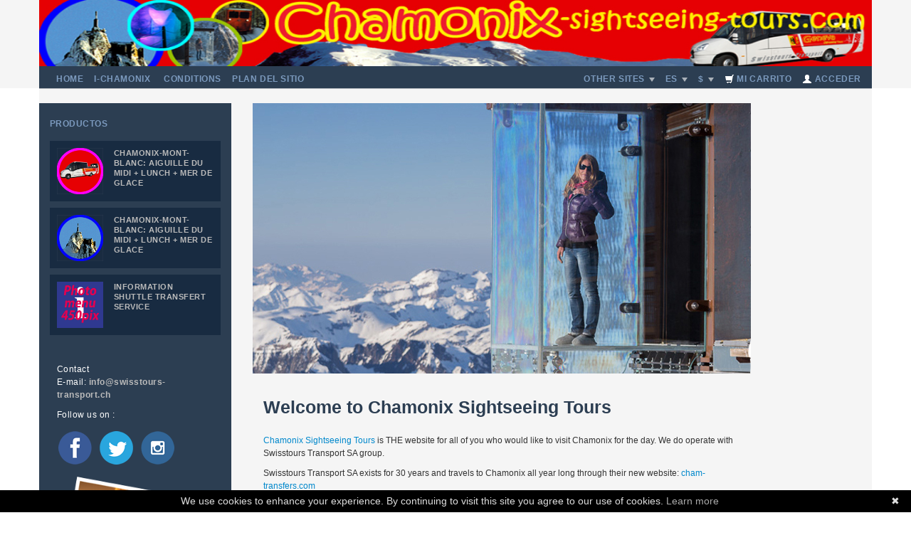

--- FILE ---
content_type: text/html; charset=utf-8
request_url: https://chamonix-sightseeing-tours.ch/ES/
body_size: 8934
content:
<!DOCTYPE html>
<html lang="ES">
    <head>
        <meta charset="utf-8" />
        <title>Chamonix Sightseeing Tour from Geneva</title>
        <meta name="viewport" content="width=device-width, initial-scale=1.0" />
        <meta name="description" content="" />
        <meta name="author" content="Aldemos webdesign" />
        <meta name="google-site-verification" content="vgcyknMNrtmSTz05bhELc1PayZo5USuw5GCoqBP4B3Y" />
		<link rel="alternate" href="https://chamonix-sightseeing-tours.ch/EN/" hreflang="en-us" />
		<link rel="alternate" href="https://chamonix-sightseeing-tours.ch/FR/" hreflang="fr-fr" />
		<link rel="alternate" href="https://chamonix-sightseeing-tours.ch/ES/" hreflang="es-es" /> 
		<base href="https://chamonix-sightseeing-tours.ch/">
		
        

    <!-- Styles -->
<link href="https://chamonix-sightseeing-tours.ch//theme/theme3/assets/232/css/bootstrap.min.css" rel="stylesheet" />
<link href="https://chamonix-sightseeing-tours.ch//theme/default/assets/css/jquery-ui-1.8.20.custom.css" rel="stylesheet" />
<link rel="stylesheet" href="https://chamonix-sightseeing-tours.ch//theme/default/assets/css/blueimp-gallery.css">
<link href="https://chamonix-sightseeing-tours.ch//theme/default/assets/css/daterangepicker-bs2.css?v=43" rel="stylesheet" />
<link href="https://chamonix-sightseeing-tours.ch//theme/theme3/assets/232/css/bootstrap-responsive.min.css" rel="stylesheet" />
<link href="https://chamonix-sightseeing-tours.ch//theme/theme1/assets/css/keytours.css?v=43" rel="stylesheet" />
<link href="https://chamonix-sightseeing-tours.ch//theme/theme1/assets/css/settings.css" rel="stylesheet" />
<link href="https://keytours.ch/igestis//modules/Keytours/assets/css/rating.css?v=43" rel="stylesheet" />
<link href='https://fonts.googleapis.com/css?family=Lato:400,700' rel='stylesheet' type='text/css'>


<!-- Le fav and touch icons -->
<link rel="icon" href="https://chamonix-sightseeing-tours.ch//upload/favicon/favicon-site-8.ico" />



<link href="https://chamonix-sightseeing-tours.ch//upload/custom_css/tsite8-5afc07f3ee847.css" rel="stylesheet" />

<style>iframe {position: absolute;left: -5000px;}</style>
        <!--[if lt IE 9]>
      <script src="https://oss.maxcdn.com/html5shiv/3.7.2/html5shiv.min.js"></script>
      <script src="https://oss.maxcdn.com/respond/1.4.2/respond.min.js"></script>
<![endif]-->
<script>
    var calendar_url = "https://chamonix-sightseeing-tours.ch//calendar.php";
    var payment_url = "https://chamonix-sightseeing-tours.ch//?section=finalize_orders";
    var origin_url = "https://chamonix-sightseeing-tours.ch/";
    var chfToEurRate = 1.06550;
    var chfToUsdRate = 1.21310;
    var authenticated = false;
    var cart_open_from = '';
    var cart_open_from_name = "";
</script>
<script src="https://chamonix-sightseeing-tours.ch//theme/default/assets/js/jquery.js?v=1"></script>
<script src="https://chamonix-sightseeing-tours.ch//theme/default/assets/js/jquery.swipe.min.js?v=1"></script>
<script src="https://chamonix-sightseeing-tours.ch//theme/default/assets/js/jquery.cookie.js"></script>
<script src="https://chamonix-sightseeing-tours.ch//theme/default/assets/js/jquery-ui-1.8.20.custom.min.js?v=43"></script>

<script src="https://chamonix-sightseeing-tours.ch//theme/theme3/assets/232/js/bootstrap.min.js"></script>

<script src="https://chamonix-sightseeing-tours.ch//theme/default/assets/js/blueimp-helper.js"></script>

<script src="https://keytours.ch/igestis//modules/Keytours/assets/js/jquery-star.js?v=43"></script>


    <script src="https://chamonix-sightseeing-tours.ch//theme/default/assets/js/keytours-en.js?v=43"></script>

<script src="https://chamonix-sightseeing-tours.ch//theme/default/assets/js/spinner.min.js"></script>
<script src="https://chamonix-sightseeing-tours.ch//theme/default/assets/js/keytours-30082025.js"></script>

<script src="https://chamonix-sightseeing-tours.ch//theme/default/assets/js/iabsisCalendar.jquery.js?v=43"></script>

<script src="https://chamonix-sightseeing-tours.ch//theme/default/assets/js/moment.min.js"></script>
<script src="https://chamonix-sightseeing-tours.ch//theme/default/assets/js/daterangepicker.js?v=2"></script>
<script src="https://chamonix-sightseeing-tours.ch//theme/theme1/assets/js/bootstrap-timepicker.min.js"></script>
<script type="text/javascript" id="cookiebanner" src="https://cdnjs.cloudflare.com/ajax/libs/cookie-banner/1.0.0/cookiebanner.min.js" data-message="We use cookies to enhance your experience. By continuing to visit this site you agree to our use of cookies." data-text-align="center" data-mask="true" data-mask-opacity="0"></script>
	<script type="text/javascript">
var xajaxRequestUri="https://chamonix-sightseeing-tours.ch//index_request.php";
var xajaxDebug=false;
var xajaxStatusMessages=false;
var xajaxWaitCursor=true;
var xajaxDefinedGet=0;
var xajaxDefinedPost=1;
var xajaxLoaded=false;
function xajax_add_product(){return xajax.call("add_product", arguments, 1);}
function xajax_get_product_horraires(){return xajax.call("get_product_horraires", arguments, 1);}
function xajax_save_product(){return xajax.call("save_product", arguments, 1);}
function xajax_delete_product(){return xajax.call("delete_product", arguments, 1);}
function xajax_edit_product(){return xajax.call("edit_product", arguments, 1);}
function xajax_get_product_description(){return xajax.call("get_product_description", arguments, 1);}
function xajax_get_products_compare(){return xajax.call("get_products_compare", arguments, 1);}
function xajax_refresh_cart(){return xajax.call("refresh_cart", arguments, 1);}
function xajax_check_login(){return xajax.call("check_login", arguments, 1);}
function xajax_test_create_profile_form(){return xajax.call("test_create_profile_form", arguments, 1);}
function xajax_get_legacy(){return xajax.call("get_legacy", arguments, 1);}
function xajax_save_cart(){return xajax.call("save_cart", arguments, 1);}
function xajax_update_offer_name(){return xajax.call("update_offer_name", arguments, 1);}
function xajax_reload_sidebar(){return xajax.call("reload_sidebar", arguments, 1);}
function xajax_get_product_images(){return xajax.call("get_product_images", arguments, 1);}
function xajax_get_next_schedules(){return xajax.call("get_next_schedules", arguments, 1);}
function xajax_get_only_next_schedules(){return xajax.call("get_only_next_schedules", arguments, 1);}
function xajax_next_schedules_for_product(){return xajax.call("next_schedules_for_product", arguments, 1);}
	</script>
	<script type="text/javascript" src="https://chamonix-sightseeing-tours.ch//includes/xajax/xajax_js/xajax.js"></script>
	<script type="text/javascript">
window.setTimeout(function () { if (!xajaxLoaded) { alert('Error: the xajax Javascript file could not be included. Perhaps the URL is incorrect?\nURL: https://chamonix-sightseeing-tours.ch//includes/xajax/xajax_js/xajax.js'); } }, 6000);
	</script>


<script src='https://www.google.com/recaptcha/api.js'></script>

    </head>
    <body id="st-cst" class="currency-dollars show-homepage-content">     
        <div id="blueimp-gallery" class="blueimp-gallery">
    <div class="slides"></div>
    <h3 class="title"></h3>
    <a class="prev">‹</a>
    <a class="next">›</a>
    <a class="close">×</a>
    <a class="play-pause"></a>
    <ol class="indicator"></ol>
</div>
        <div id="ProducComment" class="modal hide fade">
    <form class="modal-form form-horizontal" id="send-comment-form" action="https://chamonix-sightseeing-tours.ch//?section=mail_comment" data-remote="true" method="post">
        <div class="modal-header">
            <button class="close" data-dismiss="modal">&times;</button>
            <h3>Comentar un producto</h3>
        </div>
        <div class="modal-body" id="ProductDescriptionContent">
            <div id="product-reference-block" class="control-group">
                <label class="control-label" for="productReference">Referencia de producto</label>
                <div class="controls">
                    <input type="text" id="commentProductRef" placeholder="Referencia o nombre de producto" name="productReference" value="">
                </div>
            </div>
            <div class="control-group">
                <label class="control-label" for="message">Comentario</label>
                <div class="controls">
                    <textarea style="height: 100px; width: 97%" name="message" id="commentText"></textarea>
                </div>
            </div>
            <div class="control-group">
                <label class="control-label" for="note">Nota</label>
                <div class="controls">
                    <div class="rating" id="rating-comment"></div>
                    <input type="hidden" name="note" id="id-note" value="5" />
                </div>
            </div>
        </div>
        <div class="modal-footer">
        <input type="hidden" name="productKey" value="" id="comment-product-key">
            <span style="display: none;" class="error-message">Merci de remplir tous les champs</span>
            <button class="btn btn-success" type="submit"><i class="icon-white icon-envelope"></i> Enviar</button>
            <a href="#" class="btn" data-dismiss="modal" >Cerrar</a>
        </div>
    </form>
</div>

        <header class="header-container">
            <div class="container">
                <div class="row">
                    <div class="span12">
                        <div class="header-banner"><a href="https://chamonix-sightseeing-tours.ch/"><p><img alt="" src="/upload/kcfinder/images/st-cst_header_chamonix_v4%284%29.jpg" style="height:93px; width:1170px" /></p>
</a></div>
<div class="header-banner-mobile"><a href="https://chamonix-sightseeing-tours.ch/"></a></div>
<div class="navbar">
    <div class="container">
    <a class="btn btn-navbar" data-toggle="collapse" data-target=".nav-collapse">
            <span class="icon-bar"></span>
            <span class="icon-bar"></span>
            <span class="icon-bar"></span>
        </a>
    <div class="nav-collapse collapse"> 
    <ul class="nav">
			<li class="nav-link"><a href="https://chamonix-sightseeing-tours.ch/" target="_top">Home</a></li>
			

<ul class="general-cms-menu">
                    
        <li class="item ">
            <div class="dd3-content"><span><a href="https://chamonix-sightseeing-tours.ch//pages/Chamonix">            I-Chamonix</a></span></div>
				                <ol class="dd-list">
                                    
        <li class="item ">
            <div class="dd3-content"><span><a href="https://chamonix-sightseeing-tours.ch//pages/Aiguille">                <img src="https://chamonix-sightseeing-tours.ch//upload/pubs/preview_54fc33018e917.jpg" alt="">
                        Aiguille du midi</a></span></div>
				        </li>
            
        <li class="item ">
            <div class="dd3-content"><span><a href="https://chamonix-sightseeing-tours.ch//pages/Montenvers">                <img src="https://chamonix-sightseeing-tours.ch//upload/pubs/preview_54fc6576181ef.jpg" alt="">
                        Montenvers - Mer De Glace</a></span></div>
				        </li>
            
        <li class="item ">
            <div class="dd3-content"><span><a href="https://chamonix-sightseeing-tours.ch//pages/IceCave">                <img src="https://chamonix-sightseeing-tours.ch//upload/pubs/preview_54fd5fc4d3cb5.JPG" alt="">
                        The Ice Cave</a></span></div>
				        </li>
            
        <li class="item ">
            <div class="dd3-content"><span><a href="https://chamonix-sightseeing-tours.ch//pages/Glaciorium">                <img src="https://chamonix-sightseeing-tours.ch//upload/pubs/preview_55058f82c20a1.jpg" alt="">
                        The Glaciorium</a></span></div>
				        </li>
            
        <li class="item ">
            <div class="dd3-content"><span><a href="https://chamonix-sightseeing-tours.ch//pages/Chamonix-Luge-Alpine-Coaster">                <img src="https://chamonix-sightseeing-tours.ch//upload/pubs/preview_54fd5e891235e.jpg" alt="">
                        Alpine Coaster</a></span></div>
				        </li>
            
        <li class="item ">
            <div class="dd3-content"><span><a href="https://chamonix-sightseeing-tours.ch//pages/CMBH">                <img src="https://chamonix-sightseeing-tours.ch//upload/pubs/preview_550aa6b3bf57a.JPG" alt="">
                        Chamonix Mont-Blanc Helicopteres</a></span></div>
				        </li>
    
                </ol>
                    </li>
            
        <li class="item ">
            <div class="dd3-content"><span><a href="https://chamonix-sightseeing-tours.ch//pages/CGV">            Conditions</a></span></div>
				        </li>
    
</ul>
			<li class="nav-link"><a href="https://chamonix-sightseeing-tours.ch//sitemap.html">Plan del sitio</a></li>
     </ul>
     <ul class="nav pull-right">
			    <li class="dropdown">
        <a class="nav-link sites" data-toggle="dropdown">Other sites <span class="caret"></span></a>
        <ul class="dropdown-menu">
                            <li><a  href="http://www.cham-transfers.com">cham-transfers.com</a></li>
                    </ul>
    </li>

    		<li class="dropdown">
                <a class="nav-link" data-toggle="dropdown" title="Cambiar la lengua">
                ES <span class="caret"></span>
                </a>
                <ul class="dropdown-menu langs">
                  <li><a class="fr"  href="https://chamonix-sightseeing-tours.ch/FR/"><img src="https://chamonix-sightseeing-tours.ch//theme/theme3/assets/images/fr.png" title="fr"> FR</a></li>
                  <li><a class="en"  href="https://chamonix-sightseeing-tours.ch/EN/"><img src="https://chamonix-sightseeing-tours.ch//theme/theme3/assets/images/en.png" title="en"> EN</a></li>
                  <li><a class="es" class='selected' href="https://chamonix-sightseeing-tours.ch/ES/"><img src="https://chamonix-sightseeing-tours.ch//theme/theme3/assets/images/es.png" title="es"> ES</a></li>
                </ul>
            </li>

            
            <li class="dropdown">
                <a class="nav-link currency" data-toggle="dropdown" title="Escoger moneda">
                <span class="show-chfs"> CHF</span><span class="show-dollars"> &dollar;</span><span class="show-euros"> &euro;</span> <span class="caret"></span>
                </a>
                <ul class="dropdown-menu">
                    <li><a class="" title="Moneda - Euros" href="javascript:;" data-choose-currency="euros"><i class="icon-ok show-euros"></i> Euro €</a></li>
                    <li><a class="" title="Moneda - Dollars" href="javascript:;" data-choose-currency="dollars"><i class="icon-ok show-dollars"></i> Dollar $</a></li>
                    <li><a class="" title="Moneda - Swiss francs" href="javascript:;" data-choose-currency="chfs"><i class="icon-ok show-chfs"></i> CHF</a></li>
                </ul>
            </li>
            
            
            <li><a class="nav-link cart" href="https://chamonix-sightseeing-tours.ch//?section=finalize_orders"><i class="icon-shopping-cart icon-white"></i> Mi carrito</a></li>
            
            <li class="dropdown">
            <a id="login-button" class="nav-link" href="https://chamonix-sightseeing-tours.ch//?section=my_account"><i class="icon-user icon-white"></i> Acceder</a>
            </li>
            
    </ul>   
    </div><!--/.nav-collapse -->
    </div>
</div>

                    </div>
                </div>
            </div>
            
        </header>
        
        
	           <div class="main-container">
	               <div class="container">
	                   <div class="row">
	                       <div class="span3">
	                           <div class="sidebar" id="sidebar">
                
	                               <div class="sidebar-title">
	                                   Productos
	                               </div>
	                               

<ul class="product-links">
                                <li class="item ">
            <span><a href="https://chamonix-sightseeing-tours.ch//Uncategorized/CST101/swiss-tours-sightseeing-bus-dp-geneva-chamonix-mont-blanc-549.html"><img src="https://chamonix-sightseeing-tours.ch//upload/products-illustrations/54f2cac3d2f79.jpg" alt=""> Chamonix-Mont-Blanc: Aiguille du Midi + Lunch + Mer de Glace</span></a>
                           </li>
                                <li class="item ">
            <span><a href="https://chamonix-sightseeing-tours.ch//Uncategorized/CST104/swiss-tours-sightseeing-bus-dp-geneva-chamonix-mont-blanc-aiguille-du-midi-mer-de-glace-550.html"><img src="https://chamonix-sightseeing-tours.ch//upload/products-illustrations/54f2cca281a66.jpg" alt=""> Chamonix-Mont-Blanc: Aiguille du Midi + Lunch + Mer de Glace</span></a>
                           </li>
                                <li class="item ">
            <span><a href="https://chamonix-sightseeing-tours.ch//Autres/STTSINFO-T/Information-Shuttle-Transfert-Service-626.html"><img src="https://chamonix-sightseeing-tours.ch//upload/products-illustrations/56718d20db9db.jpg" alt=""> Information Shuttle Transfert Service</span></a>
                           </li>
                        
</ul>
                            
	                           <div class="social">
	                               <p>Contact<br />
E-mail:&nbsp;<a href="mailto:info@swisstours-transport.ch">info@swisstours-transport.ch</a></p>

<p>Follow us on :</p>

<p><a href="https://www.facebook.com/pages/Swisstours-Transport/575003315963670?ref=hl"><img alt="" src="/upload/kcfinder/images/social_fb.png" style="height:52px; margin:1px; width:52px" /></a><a href="https://twitter.com/SwissTours_GVA"><img alt="" src="/upload/kcfinder/images/social_tw.png" style="height:52px; margin:1px; width:56px" /></a><a href="#"><img alt="" src="/upload/kcfinder/images/social-inst.png" style="height:52px; margin:1px; width:52px" /></a></p>

<p><img alt="" src="/upload/kcfinder/images/Test_Site_copie.png" style="height:358px; width:200px" /></p>

	                               </div>
	                           </div>
                        
	                       </div>
	                       <div class="span9">

	                           

	                           <div class="banner-container">
	   					<p><img alt="" src="/upload/kcfinder/images/Pas_vide_header2.jpg" style="height:437px; width:700px" /></p>

	   				</div>
	                           <div class="main-content">
	                           <div class="description">
	                            <h1>Welcome to Chamonix Sightseeing&nbsp;Tours</h1>

<p><a href="http://www.chamonix-sightseeing-tours.com">Chamonix Sightseeing Tours</a> is THE website&nbsp;for all&nbsp;of you who would like to visit Chamonix for the day. We do operate with Swisstours Transport SA group.</p>

<p>Swisstours Transport SA exists for 30 years and travels to Chamonix all year long through their new website: <a href="http://www.cham-transfers.com">cham-transfers.com</a></p>

<p>A booking in all simplicity on our website or by phone to let us know your desired&nbsp;dates and times, and the good service is guaranteed without any worries. The whole out of competition quality/price ratio.</p>

<p>We meet you everyday from May to September at&nbsp;8.00am&nbsp;and 11.00am from the <a href="https://www.google.ch/maps/place/Rue+François-Bonivard+8,+1201+Genève/@46.208206,6.1472041,17z/data=!3m1!4b1!4m2!3m1!1s0x478c65260b57d60b:0xafbbb3a4a1e25499">Geneva Coach Station</a>.</p>

<p>We also provide&nbsp;sightseeing tours in&nbsp;Geneva. Don&#39;t hesitate to contact us.</p>

	                            </div>
                       
	                           </div>
	                       </div>
	                   </div>
                
	   <div class="row footer">
<div class="span12">
<div class="span4">
<h2>Contact</h2>

<p>Office +41 22 781 04 04<br />
E-mail:&nbsp;<a href="mailto:info@stts.ch">info@swisstours-transport.com</a></p>

</div>
<div class="span4">

</div>
<div class="span4">

</div>
</div>
</div>
<div class="row">
<p class="credits">© 2021 Swisstours Transports SA - All rights reserved.</p>
</div>

</div>
</div>
<script src="https://chamonix-sightseeing-tours.ch//theme/default/assets/js/blueimp-gallery.min.js"></script>   
<script src="https://chamonix-sightseeing-tours.ch//theme/default/assets/js/bootbox.min.js"></script> 

<script type="text/javascript">
function scrollToElement( target ) {
    var topoffset = 30;
    var speed = 800;
    var destination = jQuery( target ).offset().top - topoffset;
    jQuery( 'html:not(:animated),body:not(:animated)' ).animate( { scrollTop: destination}, speed, function() {
        window.location.hash = target;
    });
    return false;
}
</script>
<!-- Matomo 
<script type="text/javascript">
  var _paq = _paq || [];
  /* tracker methods like "setCustomDimension" should be called before "trackPageView" */
  _paq.push(['trackPageView']);
  _paq.push(['enableLinkTracking']);
  (function() {
    var u="//www.tripbooker.ch/piwik/";
    _paq.push(['setTrackerUrl', u+'piwik.php']);
    _paq.push(['setSiteId', '6']);
    var d=document, g=d.createElement('script'), s=d.getElementsByTagName('script')[0];
    g.type='text/javascript'; g.async=true; g.defer=true; g.src=u+'piwik.js'; s.parentNode.insertBefore(g,s);
  })();
</script>

End Matomo Code -->

	               </div>
	           </div>
        <script type="text/javascript">

jQuery(function ($) {
  

  var keytoursFiltrageEtendu = false;



  var keytoursShowNextDeparturesEnabled = false;


var keytoursFiltrageActif = false;
var KeytoursisDisplayingNextDepartures = false;



var customCollapsable = function() {
  $('.toggle').click(function(e) {
    e.preventDefault();

      var changeIconPlus = function(item) {
        if (item.is(':hidden')) {
          item.prev().find('.icon-plus, .icon-minus').removeClass('icon-minus').addClass('icon-plus');
        } else {
          item.prev().find('.icon-plus, .icon-minus').removeClass('icon-plus').addClass('icon-minus');
        }

      }

      var self = $(this);
      self.find('.icon-plus, .icon-minus').toggleClass('icon-plus icon-minus');

      if (self.next().hasClass('show')) {
          self.next().removeClass('show');
          self.next().slideUp(350, function() {
            changeIconPlus($(this));
          });
      } else {
          self.parent().parent().find('li .inner').removeClass('show');
          self.parent().parent().find('li .inner').slideUp(350, function() {
            changeIconPlus($(this));
          });
          self.siblings('.inner').removeClass('show').slideUp(350, function() {
            changeIconPlus($(this));
          });
          self.next().toggleClass('show');
          self.next().slideToggle(350, function() {
            changeIconPlus($(this));
          });
      }
  });
};



var keytoursInit = function() {

    customCollapsable();


    $(".btn.produit, .btn-add-product").click(function() {
        var product_id = $(this).data("productId");
        show_product_description(product_id);
        xajax_add_product(product_id);

    });

    $(".lastbtn").on("click", function(e) {
       e.stopPropagation();
    });

    seeLessOrMoreAction({
        compactList: 'Lista detallada',
        detailedList: 'Lista compacta'
    });

};


var getNexstSchedules = function(onlyNext) {

    if (onlyNext) {
        KeytoursisDisplayingNextDepartures = true;
    } else {
        KeytoursisDisplayingNextDepartures = false;
    }

  var loader = $("#next-scheduels-edit-product-spin");

  $(".row-next-schedules-container").slideDown();
  $("body").removeClass('show-homepage-content');
  var bg = $("#next-scheduels-edit-product-waiting");
  spinnerNextSchedules.opts.top='200px';
  spinnerNextSchedules.opts.left=(bg.innerWidth()/2) + 'px';

  spinnerNextSchedules.spin(loader.get(0));
  $("#next-schedule-container .spinner").css({
    top: top=(bg.innerHeight()/2) + 'px',
    left: left=(bg.innerWidth()/2) + 'px'
  })
  $("#next-schedule-container").addClass('loading');

  if (onlyNext === true) {
      xajax_get_only_next_schedules(
          $("#order-schedules-by a.active").data('orderBy'),
          $("#order-schedules-direction a.active").data('orderDirection')
      );
  } else {
      xajax_get_next_schedules(
          sidebarDateFrom,
          sidebarDateTo,
          $("#order-by-city").val(),
          $("#order-by-type").val(),
          $("#order-by-genre").val(),
          $("#prix-min").val(),
          $("#prix-max").val(),
          $("#mots-cle").val(),
          $("#heure-min").val(),
          $("#heure-max").val(),
          $("#filtre-duree-min").val(),
          $("#filtre-duree-max").val(),
          $("#order-schedules-by a.active").data('orderBy'),
          $("#order-schedules-direction a.active").data('orderDirection')
      );
  }

}

var sidebarDateFrom = '';
var sidebarDateTo = '';
var updateFilterMessage = function() {
  if (!$('#filter-dropdown-link').data('message')) {
    $('#filter-dropdown-link').data('message', $('#filter-dropdown-link').text());
  }

  var hasFilter = false;
  var defaultValues = true;

  $("#order-by-city, #order-by-type, #order-by-genre, #prix-min, #prix-max, #mots-cle, #reservation-range, #heure-min, #heure-max, #filtre-duree-min, #filtre-duree-max").each(function() {
    if ($(this).data("defaultValue") !== undefined) {
      if($(this).val() != $(this).data("defaultValue")) {
        defaultValues = false;
      }
    } else {
      if($(this).val()) {
        defaultValues = false;
      }
    }

  });




  hasFilter = $("#filter-dropdown").hasClass("open");
  if (hasFilter) {
    $("#filter-dropdown").addClass('has-filter');
    $("#filter-dropdown").text();
    $('#filter-dropdown-link').text($('#filter-dropdown-link').data('clearMessage'));



  } else {
    $("#filter-dropdown").removeClass('has-filter');
    $('#filter-dropdown-link').text($('#filter-dropdown-link').data('message'));

    // if (keytoursFiltrageEtendu) {
    //   $("body").addClass('show-homepage-content');
    //   $("#next-schedule-container").removeClass('loading');
    //   spinnerNextSchedules.stop();
    //   $(".row-next-schedules-container").slideUp();
    // }

  }

  if (defaultValues || !hasFilter) {
      $("#clear-filter").hide();
  } else {
      $("#clear-filter").fadeIn();
  }

  if (keytoursFiltrageEtendu && keytoursFiltrageActif) {
      getNexstSchedules();
  }

};

var initReservationRange = function(item) {
    item.daterangepicker(
        {
            format: 'DD/MM/YYYY'
            
        },
        function(start, end) {

            sidebarDateFrom = start.format("YYYY-MM-DD");
            sidebarDateTo = end.format("YYYY-MM-DD");

            updateFilterMessage();
            if (!keytoursFiltrageEtendu) {
              reloadSidebar();
              xajax_reload_sidebar(
                start.format("YYYY-MM-DD"),
                end.format("YYYY-MM-DD"),
                $("#order-by-city").val(),
                $("#order-by-type").val(),
                $("#order-by-genre").val(),
                $("#prix-min").val(),
                $("#prix-max").val(),
                $("#mots-cle").val(),
                $("#heure-min").val(),
                $("#heure-max").val(),
                $("#filtre-duree-min").val(),
                $("#filtre-duree-min").val()
              );
            }

            $("#remove-filter").fadeIn(100);
        }
    );
};


    keytoursInit();
    initReservationRange($('input#reservation-range'));
    setPayableOrNot();

    $("#show-only-next-departures").on("click", function() {
        // $("body").toggleClass('show-homepage-content');
        getNexstSchedules(true);
    })

    $("#remove-filter").on("click", function(e) {
       e.preventDefault();
       sidebarDateFrom = '';
       sidebarDateTo = '';
       var previous = $('input#reservation-range');
       previous.val('');

       var clone  = previous.clone();

       previous.after(clone);
       previous.remove();

       initReservationRange(clone);

       updateFilterMessage();
       if (!keytoursFiltrageEtendu) {
        reloadSidebar();
        xajax_reload_sidebar(
          '',
          '',
          $("#order-by-city").val(),
          $("#order-by-type").val(),
          $("#order-by-genre").val(),
          $("#prix-min").val(),
          $("#prix-max").val(),
          $("#mots-cle").val(),
          $("#heure-min").val(),
          $("#heure-max").val(),
          $("#filtre-duree-min").val(),
          $("#filtre-duree-max").val()
        );
       }

       $("#remove-filter").fadeOut(100);
    });
    

    $("#heure-min, #heure-max, #filtre-duree-min, #filtre-duree-max, #order-by-city, #order-by-type, #order-by-genre, #prix-min, #prix-max, #mots-cle, #reservation-range").on("change", function() {
        keytoursFiltrageActif = true;
        updateFilterMessage();

        if (!keytoursFiltrageEtendu) {
          xajax_reload_sidebar(
            sidebarDateFrom,
            sidebarDateTo,
            $("#order-by-city").val(),
            $("#order-by-type").val(),
            $("#order-by-genre").val(),
            $("#prix-min").val(),
            $("#prix-max").val(),
            $("#mots-cle").val(),
            $("#heure-min").val(),
            $("#heure-max").val(),
            $("#filtre-duree-min").val(),
            $("#filtre-duree-max").val()
          );
        }

    });

    $("#order-schedules-by a").on("click", function(e) {
      e.preventDefault();
      $("#order-schedules-by a").not(this).removeClass("active");
      $(this).addClass("active");

      if (KeytoursisDisplayingNextDepartures == true) {
          getNexstSchedules(true);
      } else {
          updateFilterMessage();
      }

    });

    $("#order-schedules-direction a").on("click", function(e) {
      e.preventDefault();
      $("#order-schedules-direction a").not(this).removeClass("active");
      $(this).addClass("active");
      if (KeytoursisDisplayingNextDepartures == true) {
          getNexstSchedules(true);
      } else {
          updateFilterMessage();
      }
    });

    $("#filter-start").on("click", function(e) {
        keytoursFiltrageActif = true;
        updateFilterMessage();
    });

    updateFilterMessage();

    // Detection du hash pour ouverture du produit
    setTimeout(function(){
        if(window.location.hash) {
            var str = window.location.hash;
            var patt = new RegExp("product_id=([0-9]*)");
            var res = patt.exec(str);
            if(res.length == 2) {
                $('[data-product-id="' + res[1] + '"]').trigger("click");
            }
        }
    }, 1000);

    // Detection de l'id du produit pour ouvrir le sidebar
    var url = /([0-9]+).html$/.exec(window.location.href);
    var productId = null;
    if (url && url.length) {
      productId = url[1]
    }
    if (productId) {

      setTimeout(function(){
        $(".product-selected").parents('.inner').show();

        $("body").addClass('product-step-1');

        $(".return-sidebar").on('click', function() {
          $("body").removeClass('product-step-1 product-step-2');
        });

        $(".return-product-description").on('click', function() {
          $("body").removeClass('product-step-2');
        });

        $(".btn-add-product").on('click', function() {
          $("body").addClass('product-step-2');
        })

      }, 10);

      $("[data-sidebar-product-id=" + productId + "]").parents('.product').addClass('product-selected');

      $("#section-product-description").swipe( {
        //Generic swipe handler for all directions
        allowPageScroll: 'vertical',
        swipeLeft:function(event, direction, distance, duration, fingerCount, fingerData) {
          if (direction === "left") {
            $("body").removeClass('product-step-1');
          }
        }
      });

      $("#section-cart").swipe( {
        //Generic swipe handler for all directions
        allowPageScroll: 'vertical',
        swipeLeft:function(event, direction, distance, duration, fingerCount, fingerData) {
          event.stopPropagation();
          if (direction === "left") {
            $("body").removeClass('product-step-2');
          }
        }
      });
    }

    $(document).on('click', "body:not(.is-mobile) .product", function(event) {
      // Redirection directe pour les non mobiles
      window.location = $(this).find("a").attr('href');
    });

    $(document).on('click', "body.is-mobile .product", function(event) {
      // Redirection directe aussi pour les non mobiles, mais prévision d'un script ajax eventuel
      window.location = $(this).find("a").attr('href');
    });



    if (window.location.hash == "#start-filter") {
      $("#filter-start").trigger("click");
    }

    if (window.location.hash == "#next-schedules") {
      $("#show-only-next-departures").trigger("click");
    }

})



function showMe (it, box) {
    var vis = (box.checked) ? "block" : "none";
    document.getElementById(it).style.display = vis;
}
function showMe2 (it) {
    var vis = document.getElementById(it).style.display;
    if (vis === "block") { document.getElementById(it).style.display = "none"; }
    else { document.getElementById(it).style.display = "block"; }
}

</script>

        <script type="text/javascript">

				var tpj=jQuery;
				tpj.noConflict();

				tpj(document).ready(function() {

				if (tpj.fn.cssOriginal!=undefined)
					tpj.fn.css = tpj.fn.cssOriginal;

					tpj('.banner').revolution(
						{
							delay:9000,
							startheight:380,
							startwidth:720,


							hideThumbs:200,

							thumbWidth:100,							// Thumb With and Height and Amount (only if navigation Tyope set to thumb !)
							thumbHeight:50,
							thumbAmount:5,

							navigationType:"bullet",				// bullet, thumb, none
							navigationArrows:"nexttobullets",				// nexttobullets, solo (old name verticalcentered), none

							navigationStyle:"navbar",				// round,square,navbar,round-old,square-old,navbar-old, or any from the list in the docu (choose between 50+ different item), custom


							navigationHAlign:"center",				// Vertical Align top,center,bottom
							navigationVAlign:"bottom",					// Horizontal Align left,center,right
							navigationHOffset:0,
							navigationVOffset:20,

							soloArrowLeftHalign:"left",
							soloArrowLeftValign:"center",
							soloArrowLeftHOffset:20,
							soloArrowLeftVOffset:0,

							soloArrowRightHalign:"right",
							soloArrowRightValign:"center",
							soloArrowRightHOffset:20,
							soloArrowRightVOffset:0,

							touchenabled:"on",						// Enable Swipe Function : on/off
							onHoverStop:"on",						// Stop Banner Timet at Hover on Slide on/off

							stopAtSlide:-1,							// Stop Timer if Slide "x" has been Reached. If stopAfterLoops set to 0, then it stops already in the first Loop at slide X which defined. -1 means do not stop at any slide. stopAfterLoops has no sinn in this case.
							stopAfterLoops:-1,						// Stop Timer if All slides has been played "x" times. IT will stop at THe slide which is defined via stopAtSlide:x, if set to -1 slide never stop automatic

							hideCaptionAtLimit:0,					// It Defines if a caption should be shown under a Screen Resolution ( Basod on The Width of Browser)
							hideAllCaptionAtLilmit:0,				// Hide all The Captions if Width of Browser is less then this value
							hideSliderAtLimit:0,					// Hide the whole slider, and stop also functions if Width of Browser is less than this value

							shadow:1,								//0 = no Shadow, 1,2,3 = 3 Different Art of Shadows  (No Shadow in Fullwidth Version !)
							fullWidth:"off"							// Turns On or Off the Fullwidth Image Centering in FullWidth Modus


						});



					});

			</script>
</body>
</html>

--- FILE ---
content_type: text/css
request_url: https://chamonix-sightseeing-tours.ch//theme/theme1/assets/css/keytours.css?v=43
body_size: 6935
content:
body {
	font:75%/150% Arial,Helvetica,sans-serif;
	background:#fff;
}
p {
	font:100%/150% Verdana,sans-serif;
}
body.currency-dollars .show-euros,
body.currency-dollars .show-chfs,
body.currency-euros .show-dollars ,
body.currency-euros .show-chfs,
body.currency-chfs .show-dollars ,
body.currency-chfs .show-euros {
    display: none;
}

body {
    overflow-x: hidden;
}

.tooltip div {
    white-space: nowrap;
}

.span9 {
}
.container {
}
.span6 {
	width: 440px;
}
.header-banner {
    width: 100%;
    height:93px;
    background-color: #bbb;
    vertical-align: middle;
    text-align: center;
}
.header-banner-mobile {
    display:none;
}
.header-image {
    width: 100%;
    background-color: #ccc;
    color: #fff;
    font-size: 40px;
    vertical-align: middle;
    text-align: center;
    margin-bottom:10px;
}
.header-container {
    height: 124px;
    background-color: #f5f5f5;
}
 /*	-	THE BANNER CONTAINER (Padding, Shadow, Border etc. )	-	*/

.banner-container {
	width:100% !important;
	position:relative;
	padding:0;
	max-height:380px !important;
	overflow:hidden;
	}
.banner{
		width:720px;
		height:380px;
		position:relative;
		overflow:hidden;
   }
.navbar ol {
	display:none;
}
.logo {
	display:block;
	float:left;
}

.navbar {
    height: 15px;
    background: #2c3e52;
    padding: 8px 15px 8px 9px;
}
.main-container {
    background-color: #fff;
}
.main-container .container {
	background:#f5f5f5;
	border-top: 1px solid #BABDC2;
	padding-top:20px;
}
.description {
	padding-bottom: 15px;
	padding-left: 15px;
}
.description h1 {
	padding-bottom: 10px;
	color: #2c3e52;
    font-size: 25px;
    margin-top: 0px;
    line-height: 1.4em;
}
.main-content p {
	width:80%;
}
.btn {
	font-size:13px;
}
.nav-collapse .btn-group {
	margin: 0px;
}
.btn-group .nav-link {
	padding: 0px;
	margin: 0px 5px;
	line-height: 20px;
	background: #2c3e52;
}
.btn-group a.user {
	text-transform:none;
}
.navbar .general-cms-menu, .navbar .nav-link {
	display:inline-block;
	text-transform: uppercase;
	list-style: none;
	float: left;
}
.navbar .general-cms-menu li, .navbar .nav-link {
	display:inline-block;
	margin-left:15px;
}
ul.general-cms-menu li img {
	display:none;
}
ul.general-cms-menu li img {
	display:none;
}
.navbar [class^="icon-"], .navbar [class*=" icon-"] {
    vertical-align: text-bottom;
}
.navbar .nav > li > a, .navbar .nav > li > a:visited, .dd3-content > a {
	color: #7C9ABD;
	font-weight:bold;
	font-size: 12px;
	list-style: none;
	letter-spacing: .05em;
	cursor:pointer;
	padding: 0;
	text-shadow: none;
}
.navbar .nav > li > a:hover, .dd3-content > a:hover {
	text-decoration: none;
	color:#ECA518;
}
.navbar .nav > li.pull-right {
	float:right;
}
.pull-right > .dropdown-menu {
    right: 0;
    left: 0;
}
.navbar .general-cms-menu {
	margin-left:0px;
	font-size:12px;
	letter-spacing: .05em;
}
.navbar .btn-group {
	padding: 0px;
}
.navbar .btn-group {
	padding-left: 0px;
}
.nav a.user {
    text-transform: none;
}
a.currency {
	font-weight:normal;
	font-size: 120%;
}
a.currency .caret, a.sites .caret, a.user .caret, .navbar .caret {
	border-top: 6px solid #fff;
	margin-left: 2px;
	opacity: .6;
}
ul.langs li a {
	padding-left:8px;
}
ul.langs li a img {
	float:left;
	padding-right:5px;
}
.navbar .caret {
	margin-left: 3px;
	opacity: .6;
}
.navbar a:hover, a.nav-link:hover {
	text-decoration: none;
	color:#ECA518;
	opacity: 1;
}
.navbar .nav li.dropdown > a:hover .caret, .navbar .nav li.dropdown > a:focus .caret {
    border-top-color: #fff;
    border-bottom-color: #fff;
}
.page-header {
    margin: 20px 0 0px;
    border-bottom: none;
}
.sidebar {
    background-color: #2c3e52;
    padding:20px 15px 10px;
    letter-spacing:0.04em;
}
.sidebar a {
    color: #bbbbbb;
    font-weight:bold;
}
.sidebar-title, .sidebar ul.general-cms-menu li a, .navbar ul.general-cms-menu li a {
    color: #7B99BD;
    font-weight:bold;
    text-transform:uppercase;
}
.sidebar ul.general-cms-menu li {
    margin-top:10px;
}
.sidebar ul.general-cms-menu li.item {
   display: none;
}
.sidebar ul.general-cms-menu li.active, .sidebar ul.general-cms-menu ol li.item {
    display:block;
}
.sidebar ol.dd-list {
    list-style: none;
}
.sidebar ol.dd-list li {
    margin-top: 4px;
}
.sidebar ol.dd-list li a {
    color: #bbb;
    font-weight:bold;
    text-transform:none;
}
.sidebar ul {
    margin-left: 10px;
}
.ref {
    font-size: 11px;
    color: #666;
    font-weight: normal;
}

.product-links {
	margin-top:15px;
}
ul.product-links, ul.general-cms-menu, ul.general-cms-menu ol {
	list-style:none;
}
ul.product-links, .sidebar ol {
	margin-left:0;
}
ul.product-links li {
	display:inline-block;
	position:relative;
	margin-bottom:9px;
	width: 100%;
}
ul.product-links li a, .sidebar ol.dd-list li a {
	display:block;
	text-decoration:none;
	background: #182B41;
	text-transform:uppercase;
	font-size: 90%;
	line-height: 1.3em;
	padding:10px;
	overflow:hidden;
}
ul.product-links li.active a, .sidebar ol.dd-list li.active a {
	color:#ffcc00;
}
ul.product-links li a img {
	float:left;
	padding-right:15px;
	width:65px;
}
.general-cms-menu ol li img {
	display:inline;
	float:left;
	padding-right:15px;
	width:65px;
}

ul.product-links li a span, .sidebar ol.dd-list li a span {
	display:inline-block;
	width:100px;
	height:65px;
	vertical-align:middle;
}
ul.product-links li a:hover, .sidebar ol.dd-list li a:hover {
	background: #ffcc00;
	color:#182B41;
}
ul#sitemap, .sitemap ul {
	margin:5px 0 0 30px;
	list-style:none;
}
ul#sitemap li, .sitemap ul li {
	line-height:1.8em;
}
.sitemap .dd3-content img {
	display:none;
}
.basic-links {
	text-transform: uppercase;
}
.subsection-name {
	margin-top: 10px;
}
.social {
    width:190px;
    padding:20px 15px 10px 10px;
    letter-spacing:0.04em;
    color:#fff;
}
.main h1 {
	background-color: #2c3e52;
    color: #fff;
    padding:15px 15px 10px;
    font-weight:normal;
    font-size: 20px;
    margin-top:0px;
}
.product-block {
	width:219px;
	margin-right:20px;
	float:left;
	background:#fff;
	height: 205px;
	margin-bottom: 20px;
}
.product-block-illustration {
	position:relative;
	width:100%;
	height:110px;
	overflow:hidden;
	background:#bbb;
}
.product-block-illustration img {
	position:absolute;
	width:219px;
	top:0;
}
.product-text-container {
	padding:10px;
	overflow: hidden;
}
.product-block-text {
	margin-bottom:0;
}
.product-block p {
	width:auto;
}
h3.product-block-title {
	font-size: 14px;
    line-height: 18px;
    font-weight: normal;
    padding-bottom: 4px;
    min-height: 54px;
    margin: 0px;
}
.product-block-title .code {
	font-size: 11px;
	color:#999;
}
.price {
	text-transform:uppercase;
	color:#bbb;
	line-height:20px;
	letter-spacing: 0.04em;
	font-size:12px;
}
p.price span {
	font-size: 16px;
	color: #F79F00;
	padding-left:4px;
}
.view-details {
	line-height:24px;
}
.main-content {
	width:97%;
	padding-top:30px;
}
.span9 .main-content {
	width:100%;
}
.span6 .main-content {
	padding-top:10px;
}
.main-content h2 {
	clear:left;
	padding-bottom: 20px;
}
.cms p {
	width:680px;
}
.nav-tabs > li > a {
    text-transform:uppercase;
}
.tab-pane, table {
	font-family: Verdana,Helvetica,sans-serif;
}
.description-average-note {
	display: block;
	padding: 0 0 8px 0;
}

#comments {
	margin: 10px 0;
	border-top: 1px solid #ddd;
	}
#comments h3 {
	margin: 20px 0 5px;
	}
#comments .comment-note {
	float:right;
}
#comments .icon-pencil {
	line-height: 27px;
	vertical-align: baseline;
}
#comments .well{
	background:#fff;
}
.retour {
	margin-bottom:20px;
}
.cart {
    background-color: #2c3e52;
    padding:5px;
    margin-bottom: 15px;
}
.cart .selection {
	position:relative;
}
#cart_inner {
	position: relative;
}
#cart_inner .medium_pic {
	width: 50px;
    height: 50px;
    float: right;
    padding-right: 9px;
    padding-top: 102px;
}

#cart_inner .medium_pic {
	width: 50px;
    height: 50px;
    float: right;
    padding-right: 9px;
    padding-top: 102px;
}

.righttools {
    position:absolute;
    z-index:99;
    right:5px;
    top:5px;
}
.cart h4 {
    text-transform:uppercase;
    font-weight:normal;
    padding: 10px 0px;
    color:#fff;
    font-size:15px;
}
.cart h4.home {
    color: #FDB714;
    padding: 10px 0px 10px 12px;
}
.form-horizontal .controls {
	margin-left:0;
}
form.well {
	padding:15px;
}
#cart_inner .well {
	padding:0px;
}
#cart_inner fieldset {
	padding:12px;
}
#cart_inner .closed {
	cursor:pointer;
}
#cart_inner .closed h5 {
	background: #ccc;
	padding: 5px 20px 0px 10px;
	font-weight: normal;
	font-size: 12px;
	margin:0px;
}
#cart_inner .closed h5.code {
	padding-top: 0px;
}
#cart_inner .closed h3 {
	padding: 0px 10px 5px;
}
#cart_inner .closed h3.date {
	background: #B3D6E0;
	padding-bottom:0px;
}
#cart_inner .closed h2 {
	padding: 5px 0px 5px 10px;
	font-size: 15px;
	color:#333;
}
#cart_inner .closed h2 strong {
	font-size: 20px;
}
form.well input, form.well textarea, form.well select, form.well .uneditable-input {
	width:200px;
}
form.well input[type="checkbox"] {
	width:21px;
}
label.checkbox {
	font-size:12px;
	color: #595959;
}
#cart_inner select {
	height: 26px;
	line-height: 26px;
	font-size:12px;
}
#cart_inner hr {
	border-top: 1px solid #767D84;
	border-bottom: 0px;
}
.developed .control-label {
    width:100%;
    font-weight:normal;
    text-align: left !important;
    color:#4279BB;
    margin-bottom:0px;
    text-transform: uppercase;
    font-size:11px;
    padding-top:0px;
}
.developed .main-label {
	font-size: 14px;
	font-weight: bold;
	padding-top:7px;
	padding-bottom: 2px;
}
.developed .control-group {
	margin-bottom: 5px;
}
.developed .controls div {
	font-weight: bold;
}
.developed h3, .cart h3 {
    text-align: left !important;
    color:#2c3e52;
    background: #ccc;
	padding: 10px 20px 10px 10px;
	font-size: 15px;
	margin:0px;
	line-height: 20px;
}
.developed input {
	height: 13px;
	margin-bottom:2px;
	font-size:12px;
}
.developed textarea {
	font-size:12px;
}
.developed .return input {
	width: 20px;
}
.developed .return label {
	float:none;
	display:inline-block;
	width: 50%;
	padding-top: 5px;
}
.developed .input-mini {
	width: 40px;
}
.developed #keep_retour {
	box-shadow: none;
}
.developed input.calendar {
	width: 50%;
	background-color: #fff;
	border-color: #ccc;
}
/*calendrier*/
#iabsisCalendarContent {
    position:absolute;
    z-index:900;
    top:0px;
    left:-192px;
}
.calendrier {
    border-radius:5px;
    width: 412px;
    padding: 3px;
    background:#ccc;
    font-family: Arial, Freesans;
    color: #484848;
    height:418px;
          behavior: url(PIE.htc);
}
.calendrier > strong {
    position: relative;
    display: block;
    text-align: center;
    background: white;
    border-radius: 5px 5px 0 0;
          behavior: url(PIE.htc);
    height: 30px;
    line-height: 30px;
    font-size: 14px;
}

.calendrier > strong .prev.disabled, .calendrier > strong .next.disabled {
    opacity: 0.5;
}

.calendrier > strong .prev, .calendrier > strong .next {
    display: block;
    position: absolute;
    text-indent: -9999px;
    height: 10px;
    width: 9px;
    background: url(images/calendar-sprite.png) no-repeat -116px top;
    left: 13px;
    top: 12px;
}

.calendrier > strong .next {
    background-position: -125px top;
    left: auto;
    right: 13px;
}

.calendrier .semaine {
    background: white;
    color: #484848;
    height: 25px;
    margin: 2px 0 3px 0;
    padding-left:1px;
}

.calendrier .semaine div {
    float: left;
    width: 58px;
    height: 25px;
    text-align: center;
    font-size: 11px;
    line-height: 25px;
}

.calendrier .jours {
    width: 420px;
}

.calendrier .jours .jour {
    position: relative;
    font-size: 14px;
    font-weight: bold;
    float: left;
    margin: 0 1px 1px 0;
    width: 58px;
    height: 51px;
    background-color: #e4e4e4;
    color: #898989;
    text-align: center;
    padding-top: 8px;
}

.calendrier .jours .jour .dispo {
    cursor: pointer;
}

.calendrier .jours .jour .selected {
    background: url(images/calendar-sprite.png) no-repeat -58px top;
}

.calendrier .jours .jour .prix {
    position: absolute;
    bottom: 4px;
    left: 0;
    width: 58px;
    text-align: center;
    font-size: 11px;
    color: #CCFF00;
}
.calendrier .jours .jour:hover .prix {
    color: #CC3300;
}

.calendrier .jours .jour.soldout .prix, .calendrier .jours .jour.soldout:hover .prix {
    color:#FF9999;
}

.calendrier .jours .jour .selected .prix {
    color: #FFFFFF;
}
.calendrier .jours .jour .selected:hover .prix {
    color: #CC3300;
}
.calendrier .prix span {
    font-size: 8px;
}

.calendrier .off {
	background: url(images/calendar-sprite.png) no-repeat left top;
}
.calendrier .jours .off {
	color: #ccc;
}

.calendrier .jours .dispo {
    background-color: #74941e;
    color: white;
}
.calendrier .jours .dispo:hover {
    background-color: #FDA728;
}

.calendrier .jours .soldout {
    background-color: #CC3F3F;
    color: white;
}
.calendrier .jours .soldout:hover {
    background-color: #CC3F3F;
}

/* css for timepicker */
#numero_vol_depart, #numero_vol_retour {
      width: 110px;
      margin-right:5px;
}
#heure_vol_depart, #heure_vol_retour, #heure_vol_depart_alt, #heure_vol_retour_alt {
      width: 60px;
}
.bootstrap-timepicker{position:relative}.bootstrap-timepicker.pull-right .bootstrap-timepicker-widget.dropdown-menu{left:auto;right:0}.bootstrap-timepicker.pull-right .bootstrap-timepicker-widget.dropdown-menu:before{left:auto;right:12px}.bootstrap-timepicker.pull-right .bootstrap-timepicker-widget.dropdown-menu:after{left:auto;right:13px}.bootstrap-timepicker .add-on{cursor:pointer}.bootstrap-timepicker .add-on i{display:inline-block;width:16px;height:16px}.bootstrap-timepicker-widget.dropdown-menu{padding:2px 3px 2px 2px}.bootstrap-timepicker-widget.dropdown-menu.open{display:inline-block}.bootstrap-timepicker-widget.dropdown-menu:before{border-bottom:7px solid rgba(0,0,0,0.2);border-left:7px solid transparent;border-right:7px solid transparent;content:"";display:inline-block;left:9px;position:absolute;top:-7px}.bootstrap-timepicker-widget.dropdown-menu:after{border-bottom:6px solid #fff;border-left:6px solid transparent;border-right:6px solid transparent;content:"";display:inline-block;left:10px;position:absolute;top:-6px}.bootstrap-timepicker-widget.timepicker-orient-left:before{left:6px}.bootstrap-timepicker-widget.timepicker-orient-left:after{left:7px}.bootstrap-timepicker-widget.timepicker-orient-right:before{right:6px}.bootstrap-timepicker-widget.timepicker-orient-right:after{right:7px}.bootstrap-timepicker-widget.timepicker-orient-top:before{top:-7px}.bootstrap-timepicker-widget.timepicker-orient-top:after{top:-6px}.bootstrap-timepicker-widget.timepicker-orient-bottom:before{bottom:-7px;border-bottom:0;border-top:7px solid #999}.bootstrap-timepicker-widget.timepicker-orient-bottom:after{bottom:-6px;border-bottom:0;border-top:6px solid #fff}.bootstrap-timepicker-widget a.btn,.bootstrap-timepicker-widget input{border-radius:4px}.bootstrap-timepicker-widget table{width:100%;margin:0}.bootstrap-timepicker-widget table td{text-align:center;height:30px;margin:0;padding:2px}.bootstrap-timepicker-widget table td:not(.separator){min-width:30px}.bootstrap-timepicker-widget table td span{width:100%}.bootstrap-timepicker-widget table td a{border:1px transparent solid;width:100%;display:inline-block;margin:0;padding:8px 0;outline:0;color:#333}.bootstrap-timepicker-widget table td a:hover{text-decoration:none;background-color:#eee;-webkit-border-radius:4px;-moz-border-radius:4px;border-radius:4px;border-color:#ddd}.bootstrap-timepicker-widget table td a i{margin-top:2px;font-size:18px}.bootstrap-timepicker-widget table td input{width:25px;margin:0;text-align:center}.bootstrap-timepicker-widget .modal-content{padding:4px}@media(min-width:767px){.bootstrap-timepicker-widget.modal{width:200px;margin-left:-100px}}@media(max-width:767px){.bootstrap-timepicker{width:100%}.bootstrap-timepicker .dropdown-menu{width:100%}}
.bootstrap-timepicker .timepick {
	cursor:pointer;
}
.waiting-bg {
    width: 240px;
    position: absolute;
    background-color: #FDB714;
    z-index: 200;
    filter : alpha(opacity=80);
    opacity : 0.8;
}

.has-base-price .included, .has-base-price span#tarif-price1, .has-base-price span#tarif-price2, .has-base-price span#tarif-price3, .has-base-price span#tarif-price4 {
	display:none;
}

.control-group.error > label, .control-group.error .help-block, .control-group.error .help-inline {
	color: #E00905;
}
span.replace-select {
    margin: 0px;
    display: block;
    color: #222;
    font-weight: bold;
}
#info_ville_depart {
    color: #222;
}
.soustotal {
    font-weight:normal;
    padding:10px 9px 8px 0px;
    color:#222;
    font-size:14px;
    text-align:right;
    margin:7px 0px;
    border-top:1px solid #555;
}
.soustotal strong {
    font-size:15px;
}
.total {
	padding:0px 15px 15px;
	font-size: 14px;
	color:#fff;
	text-align:right;
}
.total span#total-amount, .total span#total-euro-amount, .total span#total-dollar-amount {
	font-size: 20px;
}
.total h4 {
    padding: 0px 0px 5px;
    text-align:left;
}
.total h4 a.tip {
    text-transform:none;
}
.buttons .btn {
	margin-right: 4px;
    margin-bottom: 4px;
    width:38%;
}
.summary {
	background-color: #2c3e52;
	color: #fff;
}
#cart_inner .summary {
  	padding:10px;
}
#cart_inner .summary .medium_pic {
  	width:70px;
  	height:70px;
  	padding:0px 10px 0px 0px;
  	float:left;
}
#cart_inner .summary h3, #cart_inner .summary h2 {
  	padding-left:90px;
  	width:auto;
	font-size: 15px;
	font-weight: normal;
	line-height: 20px;
	margin: 0px 0px 4px 0px;
}
#cart_inner .summary h3 {
	font-size: 14px;
	color: #B3D6E0;
}
#cart_inner .summary h2 {
	font-size: 16px;
	line-height:28px;
}
.total h2 {
	color: #2c3e52;
	font-size: 20px;
}
.infos_commande {
	margin-top:10px;
}
.remise-section {
	padding: 10px 10px 10px 130px;
	background: #FFCE33;
}
.remise-section label {
	width: 150px;
	font-weight:bold;
	text-transform:uppercase;
}
.remise-section input {
	margin-bottom: 10px;
	width: 100px;
}
.remise-section select {
	margin-bottom: 10px;
	width: 160px;
}
.remise_total {
	background-color: #2c3e52;
	color: #fff;
	padding:10px 0px 10px 110px;
}
.remise_total h2 {
	color: #fff;
	font-size: 20px;
	padding:0px;
	text-align:left;
}
.rabais_panier {
	display:none;
}
.barre {
    text-decoration: line-through;
}
.total-amount-updated {
    font-size: 20px;
    margin-left: 5px;
    color: red;
}
.btn_zone {
	margin: 15px 0px 0px;
}
.footer .span12 {
	border-top: 5px solid #2c3e52;
	padding:15px 0px 10px 0px;
	margin-top:20px;
	background:#fff;
}
.footer .span4 {
	padding-bottom:20px;
	width:290px;
}
.footer h2 {
	font-weight:normal;
	padding:15px 0;
	color: #2c3e52;
}
.footer span {
	font-size: 140%;
	color:#0088cc;
}
.footer p {
	line-height:160%;
	width:90%;
}
.credits {
	margin:0px 0px 0px 20px;
	background: #fff;
	border-top: 1px solid #eee;
	padding: 10px 0px 10px 25px;
	color:#8c8c8c;
}
.backtoplanner {
	padding-bottom:25px;
}

.error, .formulaire_error { color:#cc0000; font-weight:bold;}

.formulaire_error, .formulaire_ok {
  float: left;
  width: 140px;
  padding-top: 5px;
  text-align: right;
}
.account .form-horizontal .control-label, .account .formulaire_ok {
  width: 200px;
}
.account .form-horizontal .controls {
  margin-left: 220px;
}
#bloc-connexion .control-label, .profil .control-label {
    color:#333;
}
.formulaire { padding-bottom:10px;}
.controls div {
    margin-bottom:2px;
}

div.pub-carousel ol {
  list-style: none;
}

div.pub-carousel .item > img {
  max-height:100px;
  width:540px;
}

.carousel-control.right, .carousel-control.left {
	display:none;
}

.inline {
    display: inline;
}

.cookiebanner {
	text-align: center;
}

.overline {
  background-color: #cde;
}

.hidden {
    display: none !important;
}

.g-recaptcha {
	padding: 0px 220px 25px;
}
.profil dl {
	padding-left:15px;
	width:60%;
}
.profil dt {
	padding-top:5px;
    text-transform: uppercase;
}
.profil dd {
	padding-bottom:10px;
	border-bottom: 1px solid #eee;
}
.pdf_description table td, .pdf_description table th {
	font-size: 13px !important;
}
.pdf_description {
	padding-top:30px;
	font-size: 13px !important;
}

.choose-places-selector {
    padding: 2px;
    background-color: #efefef;
    margin: auto;
    width: auto;
    border-radius: 4px;
    display: inline-block;
}

.vehicule-plan {
    background-color: #e4e4e4;
    border-radius: 5px;
}

.vehicule-plan .case {
    font-size: 14px;
    width: 30px;
    height: 30px;
    padding-top: 8px;
    color: #898989;
    text-align: center;
    font-family: Arial, Freesans;
    background-color: #fff;
    border: 2px solid #efefef;
}

.vehicule-plan .case-place {
    cursor: pointer;
}

.vehicule-plan .case.case-vide {
    background: url(images/calendar-sprite.png) no-repeat left top;
    color: #ccc;
}

.case.case-separation {
    background-color: #efefef;
    font-size: 1px;
    height: 3px;
    padding: 0;
}

.case.case-couloir {
    background-color: #efefef;
    font-size: 1px;
    width: 3px;
    padding: 0;
}

.case.case-place.booked {
    background-color: #CC3F3F;
    color: white;
}

.case.case-place.chosen {
    background-color: #74941e;
    color: white;
}

.places-chooser {
    cursor: pointer !important;
}

.choose-places-div {
    background-color: #000;
    opacity: 0.95;
    padding-top: 20px;
    text-align: center;
    margin: auto;
    z-index: 200;
    width: 100%;
    height: 100%;
    position: fixed;
}

#next-schedules-content h2 {
	margin-bottom:30px;
}

#next-schedules-content .entry {
	margin-top:7px;
}

#next-schedules-content .entry .btn-success {
	margin: 10px;
    padding: 4px 8px 8px;
    min-width: 80px;
}

row-next-schedules-container .resume {
	display: none;
}
row-next-schedules-container .detailed .resume {
    display:block;
}

#next-schedules-content .odd {
	background: #d9d9d9;
}

.tabbable {
	border-bottom: 1px solid #ddd;
}
.row-homepage-content {
    opacity: 0.5;
    position: relative;
    margin-left: 3000px;
    transition: all .6s ease-in;
}
.row-next-schedules-container {
    position: relative;
    margin-left: 0;
    opacity: 1;
    transition: all .6s ease-in;
}

.row-next-schedules-container .product {
    padding: 4px 0px;
}

.row-next-schedules-container img {
    display:inline-block;
    width:70px;
    padding-right:10px;
    vertical-align: top;
}

.filter-infos {
	display:inline-block;
    width:70%;
    padding-top: 5px;
    padding-bottom: 5px;
}

.row-next-schedules-container .product_title {
    font-weight:bold;
	display:block;
}

.filter-result-prochain-depart, .filter-price {
	display:block;
}
.filter-result-prochain-depart {
	font-weight: bold;
    color: #f8bd06;
    font-size: 120%;
}

.filter-result-resume {
	display:none;
}

.detailed .filter-result-resume {
	display:block;
}

.filter-price {
	font-size: 20px;
    padding-top: 10px;
    padding-bottom: 4px;
    display: block;
}

#heure-min, #heure-max, #filtre-duree-min, #filtre-duree-max {
	width:60px;
}

#prix-min, #prix-max {
	width:45px;
}

.selectdate .control-group label:first-child {
	width:65px;
}

.selectdate label {
	display: inline-block;
}

.show-homepage-content .row-next-schedules-container {
    opacity: 0.5;
    position: relative;
    margin-left: 3000px;
    transition: all .6s ease-in;
}

.show-homepage-content .row-homepage-content {
    position: relative;
    margin-left: 0;
    opacity: 1;
    transition: all .6s ease-in;
}

.loader {
    z-index: -100;
    opacity: 0;
    width: 100%;
    height: 100%;
    min-height: 400px;
    transition: all .6s ease-in;
    float: left;
    position: absolute;
    background-color: transparent;
    padding-left: 2.564102564102564%;
}

.loading .loader {
    display: block;
    /* min-height: 200px; */
    z-index: 100;
    opacity: 1;
    transition: all .6s ease-in;
}

.loader .waiting-bg {
    width: 100%;
    height: 100%;
    background:#fff;
}

.loader .waiting-spin {
    width: 100%;
    height: 100%;
}

.filter-result-section {
    color: #fff;
    padding: 2px 10px;
}


.filter-result-section .filter-type + .filter-subtype:before {
    content: ">";
    display: inline-block;
    padding: 0 5px;
    color: #aaa
}

.filter-result-section .filter-subtype + .filter-subsubtype:before {
    content: ">";
    display: inline-block;
    padding: 0 5px;
    color: #aaa
}

.actions-bar {
    background-color: #fff;
    padding: 10px;
    margin-bottom: 15px;
    /* -moz-box-shadow: 1px 1px 6px 3px #cfcfcf;
    -webkit-box-shadow: 1px 1px 6px 3px #cfcfcf;
    -o-box-shadow: 1px 1px 6px 3px #cfcfcf;
    box-shadow: 1px 1px 6px 3px #cfcfcf;
    filter:progid:DXImageTransform.Microsoft.Shadow(color=#cfcfcf, Direction=134, Strength=6); */
}
.actions-bar a:hover {
    cursor: pointer;
}

.actions-bar a.active {
    font-weight: bold;
    text-decoration: underline;
}

#order-schedules-direction a.active {
    background: #cbe6f6;
    padding: 1px 2px 3px;
}

.action-title {
    text-transform: uppercase;
    color: #888;
    font-weight: bold;
}

.inline-list, .inline-list li{
    display: inline-block;
    list-style: none;
    padding: 0 8px;
    margin: 0;
}

.return-sidebar, .return-sidebar:hover, .return-product-description, .return-product-description:hover {
	text-decoration: none;
	cursor: pointer;
	padding-bottom: 12px;
}

.is-mobile .header-banner, .is-tablet .header-banner {
	display:none;
}
.is-mobile .header-banner-mobile, .is-tablet .header-banner-mobile {
	display:block;
}

.is-mobile .section-product-description, .is-tablet .section-product-description {
	position: absolute;
	left: -1000px;
	top: 0;
	background-color: #fff;
	z-index: 800;
	padding: 20px;
	-webkit-transition: all 0.8s; /* Safari */
    transition: all 0.8s;
}

.is-mobile .section-cart, .is-tablet .section-cart {
	position: absolute;
	left: -1000px;
	top: 0;
	background-color: #fff;
	z-index: 800;
	padding: 10px 20px;
	-webkit-transition: all 0.8s; /* Safari */
    transition: all 0.8s;
}

.product-selected {
    background-color: #e5e5e5;
    border: 1px solid #ddd;
}

.is-mobile.product-step-1 .footer, .is-mobile.product-step-2 .footer, .is-tablet.product-step-1 .footer, .is-tablet.product-step-2 .footer  {
	opacity: 0;
	filter: alpha(opacity=0);
}

/* Mobile step 1 */
.is-mobile.product-step-1 .section-product-description , .is-tablet.product-step-1 .section-product-description {
	left: 0;
	-webkit-transition: all 0.8s; /* Safari */
    transition: all 0.8s;
}

.is-mobile.product-step-1 .section-sidebar, .is-tablet.product-step-1 .section-sidebar {
	position: absolute;
	left: -1000px;
	top: 0;
	background-color: #fff;
	z-index: 800;
	padding: 10px 20px;
}

/* Mobile step 2 */
.is-mobile.product-step-2 .section-cart, .is-tablet.product-step-2 .section-cart {
	left: 0;
	-webkit-transition: all 0.8s; /* Safari */
    transition: all 0.8s;
    background-color: #fff;
}

.is-mobile.product-step-2 .section-product-description, .is-tablet.product-step-2 .section-product-description {
	opacity: 0;
	filter: alpha(opacity=0);
}
.is-mobile .switch_user table th.user_email, .is-mobile .switch_user table td.order-date, .is-tablet .switch_user table th.user_email, .is-tablet .switch_user table td.order-date {
	display:none;
	}
.is-mobile .profil a.btn , .is-tablet .profil a.btn {
	margin-bottom:5px;
	}
.is-mobile #next-schedules-content .entry img, .is-tablet #next-schedules-content .entry img {
	padding:10px;
}
.is-mobile #next-schedules-content .entry .filter-infos, .is-tablet #next-schedules-content .entry .filter-infos {
	padding-left:10px;
}

.vertical-padded-block {
	padding-top: 20px;
	padding-bottom: 20px;
}


@media (max-width: 767px) {
body {
	    padding-right: 10px;
	    padding-left: 10px;
}
.remise_total {
	padding: 1px 0px 1px 20px;
}
}

@media (max-width: 979px) {
.nav-collapse .nav > li, .nav-collapse .nav > li.pull-right {
	float:none;
}
.nav-collapse .nav>li>a, .nav-collapse .dropdown-menu a {
    padding: 3px 8px;
}
.navbar {
    height: auto;
    background: #2c3e52;
    padding: 4px 0px 6px 0px;
}
.sidebar ul {
    margin-left: 0px;
}
.header-container {
	height:auto;
}
.navbar .general-cms-menu {
	float:none;
	padding:0px;
    margin: 0px;
}
.navbar .general-cms-menu li, .navbar .nav-link {
	display:block;
	margin: 11px 15px;
}
.navbar ul.general-cms-menu li a {
    display:block;
	padding: 4px 8px;
    margin-bottom: 2px;
}
.navbar .nav > li > a:hover {
    padding: 4px 8px;
    width: 85%;
}
.sidebar {
	width:auto;
	padding:10px;
}
ul.product-links li {
	width: 100%;
}
.social {
	display:none;
}
.product-block {
	margin: 0 auto;
	float:none;
	margin-bottom:10px;
}

.span6 {
	width:100%;
	margin-left:0;
}
.visible-phone {
    display: inherit!important;
}
.main h1 {
	line-height:30px;
}
.bnt-add-product {
	display:block;
	width:50%;
}
.tabbable {
	clear:both;
}
.thumbnails .span1 {
	width: 22%;
	display: inline-block;
	margin-right: 5px;
}
.account .form-horizontal .controls {
	margin-left: 0px;
}
.main-container .container {
	border-top: 0px;
}
.btn-navbar {
    display: block;
    float: right;
    padding: 7px 10px;
    margin: 0px 5px;
    color: #ffffff;
    background: none !important;
}
.btn-navbar .icon-bar {
    display: block;
    width: 18px;
    height: 2px;
    background-color: #f5f5f5;
    margin-top: 3px;
}
.g-recaptcha {
	padding: 0px 0px 10px;
}
.credits {
	margin:0px;
	padding:10px;
}
#iabsisCalendarContent {
	right:auto !important;
}
.calendrier {
    width: 343px;
    height: auto;
}
.calendrier .semaine div {
    width: 48px;
    height: 25px;
}
.calendrier .jours {
    width: auto;
}
.calendrier .jours .jour {
    font-size: 14px;
    width: 48px;
    height: 40px;
	padding-top: 8px;
}
.calendrier .jours .jour .prix {
    bottom: 2px;
    width: 48px;
}
.profil dl {
	padding-left:0px;
	width:100%;
}
.profil a.pull-right {
	float:none;
	margin-bottom:5px;
}
.footer .span4 {
    width: auto;
    padding-left: 10px;
}
.account .form-horizontal .control-label, .account .formulaire_ok {
	text-align: left;
}
}

@media (min-width: 769px) and (max-width: 1024px) {

.span6 {
    width: 420px;
}
form.well input, form.well textarea, form.well select, form.well .uneditable-input {
    width: 93%;
}
.buttons .btn {
	width:auto;
}
.product-block {
    width: 250px;
    margin-left: 15px;
    margin-right: 5px;
}
.product-block-illustration img {
    width: 250px;
}
}

@media (max-width: 979px) and (min-width: 768px) {
body {
	padding: 0 20px;
}
.row {
    margin-left: 0;
}
[class*="span"] {
	margin-left: 0px;
	width: 100%;
}
.span3, .span9 {
	width: auto;
	padding: 20px 20px 0;
}
.is-tablet .section-cart, .is-tablet.product-step-1 .section-sidebar {
	padding: 20px;
}
.is-tablet.product-step-1 .section-product-description {
	width:100%;
	box-sizing: border-box;
}
.product-block {
    display: inline-block;
    margin: 0 3px;
}
.container {
	width:100%;
}
}

--- FILE ---
content_type: application/javascript
request_url: https://chamonix-sightseeing-tours.ch//theme/default/assets/js/keytours-en.js?v=43
body_size: 562
content:
var keytoursI18n = {
  emptyCart : "Do you really want to empty your cart ?",
  closeProduct : "Do you really want to close this product? It will not be added to your cart.",
  pleseConfirm : "Plase validate this product prior to opening another one.",
  selection : "Select",
  completeForm: "Please fill up the form",
  noPlacesAnymore : "That quantity is not available.",
  deleteItem : "Do you really want to cancel this product?",
  loading : "Loading in progress...",
  chooseName : "Choose a name",
  newCart : "New cart",
  cartSaved : "Your cart was successfully saved",
  loadCart : "Do you really want to load this saved cart? This will reset your current cart.",
  cartName : "Name of the cart",
  validate : "Validate",
  title : "Choose time",
  time : "Time",
  hour : "Hour",
  minute : "Minute",
  plusDispo : "sold out",
  authBeforePost: "You must be authenticated in order to post a comment",
  orderReadOnly: "This order has been created by the website staff and you cannot edit it. If you want to change your cart, you must reset your cart and create it again.",
  loadingSchedules: "Loading next schedules ..."
};


--- FILE ---
content_type: application/javascript; charset=utf-8
request_url: https://cdnjs.cloudflare.com/ajax/libs/cookie-banner/1.0.0/cookiebanner.min.js
body_size: 2203
content:
/*! (C) Cookie Banner v1.0.0 - MIT License - http://cookiebanner.eu/ */
!function(e){"use strict";function t(e,t){var i=!1,o=!0,n=e.document,s=n.documentElement,a=n.addEventListener?"addEventListener":"attachEvent",r=n.addEventListener?"removeEventListener":"detachEvent",c=n.addEventListener?"":"on",l=function(o){"readystatechange"==o.type&&"complete"!=n.readyState||(("load"==o.type?e:n)[r](c+o.type,l,!1),!i&&(i=!0)&&t.call(e,o.type||o))},p=function(){try{s.doScroll("left")}catch(e){return void setTimeout(p,50)}l("poll")};if("complete"==n.readyState)t.call(e,"lazy");else{if(n.createEventObject&&s.doScroll){try{o=!e.frameElement}catch(e){}o&&p()}n[a](c+"DOMContentLoaded",l,!1),n[a](c+"readystatechange",l,!1),e[a](c+"load",l,!1)}}var i=e,o=i.document,n="cbinstance",s={get:function(e){return decodeURIComponent(o.cookie.replace(new RegExp("(?:(?:^|.*;)\\s*"+encodeURIComponent(e).replace(/[\-\.\+\*]/g,"\\$&")+"\\s*\\=\\s*([^;]*).*$)|^.*$"),"$1"))||null},set:function(e,t,i,n,s,a){if(!e||/^(?:expires|max\-age|path|domain|secure)$/i.test(e))return!1;var r="";if(i)switch(i.constructor){case Number:r=i===1/0?"; expires=Fri, 31 Dec 9999 23:59:59 GMT":"; max-age="+i;break;case String:r="; expires="+i;break;case Date:r="; expires="+i.toUTCString()}return o.cookie=encodeURIComponent(e)+"="+encodeURIComponent(t)+r+(s?"; domain="+s:"")+(n?"; path="+n:"")+(a?"; secure":""),!0},has:function(e){return new RegExp("(?:^|;\\s*)"+encodeURIComponent(e).replace(/[\-\.\+\*]/g,"\\$&")+"\\s*\\=").test(o.cookie)},remove:function(e,t,i){return!(!e||!this.has(e))&&(o.cookie=encodeURIComponent(e)+"=; expires=Thu, 01 Jan 1970 00:00:00 GMT"+(i?"; domain="+i:"")+(t?"; path="+t:""),!0)}},a={merge:function(){var e,t={},i=0,o=arguments.length;if(0===o)return t;for(;i<o;i++)for(e in arguments[i])Object.prototype.hasOwnProperty.call(arguments[i],e)&&(t[e]=arguments[i][e]);return t},str2bool:function(e){switch(e=""+e,e.toLowerCase()){case"false":case"no":case"0":case"":return!1;default:return!0}},fade_in:function(e){e.style.opacity<1&&(e.style.opacity=(parseFloat(e.style.opacity)+.05).toFixed(2),i.setTimeout(function(){a.fade_in(e)},50))},get_data_attribs:function(e){var t={};if(Object.prototype.hasOwnProperty.call(e,"dataset"))t=e.dataset;else{var i,o=e.attributes;for(i in o)if(Object.prototype.hasOwnProperty.call(o,i)){var n=o[i];if(/^data-/.test(n.name)){var s=a.camelize(n.name.substr(5));t[s]=n.value}}}return t},normalize_keys:function(e){var t={};for(var i in e)if(Object.prototype.hasOwnProperty.call(e,i)){var o=a.camelize(i);t[o]=e[o]?e[o]:e[i]}return t},camelize:function(e){for(var t="-",i=e.indexOf(t);i!=-1;){var o=i===e.length-1,n=o?"":e[i+1],s=n.toUpperCase(),a=o?t:t+n;e=e.replace(a,s),i=e.indexOf(t)}return e},find_script_by_id:function(e){for(var t=o.getElementsByTagName("script"),i=0,n=t.length;i<n;i++)if(e===t[i].id)return t[i];return null}},r=a.find_script_by_id("cookiebanner"),c=e.Cookiebanner=function(e){this.init(e)};c.prototype={cookiejar:s,init:function(t){this.inserted=!1,this.closed=!1,this.test_mode=!1;var i="We use cookies to enhance your experience. By continuing to visit this site you agree to our use of cookies.",o="Learn more";if(this.default_options={cookie:"cookiebanner-accepted",closeText:"&#10006;",closeStyle:"float:right;padding-left:5px;",cookiePath:"/",cookieDomain:null,cookieSecure:!1,debug:!1,expires:1/0,zindex:255,mask:!1,maskOpacity:.5,maskBackground:"#000",height:"auto",minHeight:"21px",bg:"#000",fg:"#ddd",link:"#aaa",position:"bottom",message:i,linkmsg:o,moreinfo:"http://aboutcookies.org",moreinfoTarget:"_blank",moreinfoDecoration:"none",moreinfoFontWeight:"normal",effect:null,fontSize:"14px",fontFamily:"arial, sans-serif",instance:n,textAlign:"center",acceptOnScroll:!1,acceptOnClick:!1,acceptOnTimeout:null,acceptOnFirstVisit:!1},this.options=this.default_options,this.script_el=r,this.script_el){var s=a.get_data_attribs(this.script_el);this.options=a.merge(this.options,s)}t&&(t=a.normalize_keys(t),this.options=a.merge(this.options,t)),n=this.options.instance,this.options.zindex=parseInt(this.options.zindex,10),this.options.mask=a.str2bool(this.options.mask),"string"==typeof this.options.expires&&"function"==typeof e[this.options.expires]&&(this.options.expires=e[this.options.expires]),"function"==typeof this.options.expires&&(this.options.expires=this.options.expires()),this.script_el&&this.run()},log:function(){"undefined"!=typeof console&&console.log.apply(console,arguments)},run:function(){if(!this.agreed()){var e=this;t(i,function(){e.insert()})}},build_viewport_mask:function(){var e=null;if(!0===this.options.mask){var t=this.options.maskOpacity,i=this.options.maskBackground,n='<div id="cookiebanner-mask" style="position:fixed;top:0;left:0;width:100%;height:100%;background:'+i+";zoom:1;filter:alpha(opacity="+100*t+");opacity:"+t+";z-index:"+this.options.zindex+';"></div>',s=o.createElement("div");s.innerHTML=n,e=s.firstChild}return e},agree:function(){return this.cookiejar.set(this.options.cookie,1,this.options.expires,this.options.cookiePath,""!==this.options.cookieDomain?this.options.cookieDomain:"",!!this.options.cookieSecure),!0},agreed:function(){return this.cookiejar.has(this.options.cookie)},close:function(){return this.inserted&&(this.closed||(this.element&&this.element.parentNode.removeChild(this.element),this.element_mask&&this.element_mask.parentNode.removeChild(this.element_mask),this.closed=!0)),this.closed},agree_and_close:function(){return this.agree(),this.close()},cleanup:function(){return this.close(),this.unload()},unload:function(){return this.script_el&&this.script_el.parentNode.removeChild(this.script_el),e[n]=void 0,!0},insert:function(){function e(e,t,i){var o=e.addEventListener?"addEventListener":"attachEvent",n=e.addEventListener?"":"on";e[o](n+t,i,!1)}this.element_mask=this.build_viewport_mask();var t=this.options.zindex;this.element_mask&&(t+=1);var i=o.createElement("div");i.className="cookiebanner",i.style.position="fixed",i.style.left=0,i.style.right=0,i.style.height=this.options.height,i.style.minHeight=this.options.minHeight,i.style.zIndex=t,i.style.background=this.options.bg,i.style.color=this.options.fg,i.style.lineHeight=i.style.minHeight,i.style.padding="5px 16px",i.style.fontFamily=this.options.fontFamily,i.style.fontSize=this.options.fontSize,i.style.textAlign=this.options.textAlign,"top"===this.options.position?i.style.top=0:i.style.bottom=0,i.innerHTML='<div class="cookiebanner-close" style="'+this.options.closeStyle+'">'+this.options.closeText+"</div><span>"+this.options.message+(this.options.linkmsg?" <a>"+this.options.linkmsg+"</a>":"")+"</span>",this.element=i;var n=i.getElementsByTagName("a")[0];n.href=this.options.moreinfo,n.target=this.options.moreinfoTarget,n.style.textDecoration=this.options.moreinfoDecoration,n.style.color=this.options.link,n.style.fontWeight=this.options.moreinfoFontWeight;var s=i.getElementsByTagName("div")[0];s.style.cursor="pointer";var r=this;e(s,"click",function(){r.agree_and_close()}),this.element_mask&&(e(this.element_mask,"click",function(){r.agree_and_close()}),o.body.appendChild(this.element_mask)),this.options.acceptOnScroll&&e(window,"scroll",function(){r.agree_and_close()}),this.options.acceptOnClick&&e(window,"click",function(){r.agree_and_close()}),this.options.acceptOnTimeout&&!isNaN(parseFloat(this.options.acceptOnTimeout))&&isFinite(this.options.acceptOnTimeout)&&setTimeout(function(){r.agree_and_close()},this.options.acceptOnTimeout),this.options.acceptOnFirstVisit&&r.agree(),o.body.appendChild(this.element),this.inserted=!0,"fade"===this.options.effect?(this.element.style.opacity=0,a.fade_in(this.element)):this.element.style.opacity=1}},r&&(e[n]||(e[n]=new c))}(window);


--- FILE ---
content_type: application/javascript
request_url: https://chamonix-sightseeing-tours.ch//theme/default/assets/js/keytours-30082025.js
body_size: 13473
content:
var horaires_list = [];
var horaires_list_retour = [];
var subtotal = 0.000000000000001;
var pickups_list = [];
var dropto_list = [];
var edition_began = false;
var cart_content_before_edit = "";

window.$ = window.jQuery;

    jQuery("#depart").on("change", function () {
        jQuery("#places_chosen_input").val('');
    });

    var orderSelect = function ($select) {
        var my_options = $select.find("option");

        var selectedOptionValue = $select.find("option:selected").val();
        my_options.sort(function (a, b) {
            if (a.text > b.text) return 1;
            else if (a.text < b.text) return -1;
            else return 0
        })
        $select.empty().append(my_options);

        $select.val('');
        if (selectedOptionValue) {
            $select.val(selectedOptionValue);
        }

    }

    var productIsReadOnly = function () {
        bootbox.alert(keytoursI18n.orderReadOnly);
    }

    var spinnerOpts = {
        lines: 11, // The number of lines to draw
        length: 24, // The length of each line
        width: 8, // The line thickness
        radius: 33, // The radius of the inner circle
        corners: 0.8, // Corner roundness (0..1)
        rotate: 5, // The rotation offset
        direction: 1, // 1: clockwise, -1: counterclockwise
        color: '#fff', // #rgb or #rrggbb or array of colors
        speed: 0.8, // Rounds per second
        trail: 71, // Afterglow percentage
        shadow: false, // Whether to render a shadow
        hwaccel: false, // Whether to use hardware acceleration
        className: 'spinner', // The CSS class to assign to the spinner
        zIndex: 2e9, // The z-index (defaults to 2000000000)
        top: '80', // Top position relative to parent in px
        left: '230' // Left position relative to parent in px
    };

    var _parseInt = function (iValue) {
        var _return = parseInt(iValue);
        return isNaN(_return) ? 0 : _return;
    }

    var _parseFloat = function (iValue) {
        var _return = parseFloat(iValue);
        return isNaN(_return) ? 0 : _return;
    }


    var keytourAlbum = {
        imgList: [],
        initAlbum: function () {
            this.imgList = [];
        },
        add: function (apercu, img, title) {
            var row = {
                title: title,
                href: "https://dev.tripbooker.ch/upload/products-illustrations/" + img,
                thumbnail: "https://dev.tripbooker.ch/upload/products-illustrations/" + apercu
            };
            this.imgList.push(row);
        },
        showAlbum: function () {
            if (this.imgList.length) {
                var gallery = blueimp.Gallery(this.imgList);
                //montest = blueimp.Gallery(this.imgList);
            }
        },
        getImages: function (id) {
            xajax_get_product_images(id);
        }
    };

    var sidebarCarousel = null;
    sidebarCarousel = $('#sidebar-carousel').carousel().carousel("pause");

    var spinner = new Spinner(spinnerOpts);
    var spinnerSidebar = new Spinner(spinnerOpts);
    var spinnerNextSchedules = new Spinner(spinnerOpts);

    var editProductWaitingShow = function () {
        var $waitingBg = $('<div class="waiting-bg" id="edit-product-waiting"></div>').hide();
        var $waitingSpin = $('<div class="waiting-spin" id="edit-product-spin"></div>').hide();

        $waitingBg.css("height", $("form.developed").outerHeight());
        //$waitingSpin.css("height", $("form.developed").outerHeight());
        $("form.developed").parent().prepend($waitingSpin);
        $("form.developed").parent().prepend($waitingBg);

        spinner.spin($waitingSpin.get(0));
        $(spinner.el).css({
            top: ($waitingBg.outerHeight() / 2) + "px",
            left: ($waitingBg.outerWidth() / 2) + "px"
        });
        $waitingBg.fadeIn(100);
        $waitingSpin.fadeIn(100);
    };

    var reloadSidebar = function () {
        var $waitingBg = $('<div class="waiting-bg" id="sidebar-edit-product-waiting"></div>').hide();
        var $waitingSpin = $('<div class="waiting-spin" id="sidebar-edit-product-spin"></div>').hide();

        $waitingBg.css("height", "200px");
        //$waitingSpin.css("height", $("form.developed").outerHeight());
        $("#produits").html('<br><br><br><br><br><br><br><br><br><br><br>');
        $("#produits").prepend($waitingSpin);
        $("#produits").prepend($waitingBg);

        spinnerSidebar.spin($waitingSpin.get(0));
        $(spinnerSidebar.el).css({
            top: ($waitingBg.outerHeight() / 2) + "px",
            left: ($waitingBg.outerWidth() / 2) + "px"
        });
        $waitingBg.fadeIn(100);
        $waitingSpin.fadeIn(100);
    };

    var updateNextSchedulesForProduct = function (fieldId, jsonData) {
        var data = JSON.parse(jsonData);
        var length = data.length;
        var html = "";
        for (var i = 0; i < length; i++) {
            html += "<div>" + data[i].date + " " + data[i].time + " : " +
                "<span class=\"show-chfs\">" + data[i].prix + " CHF</span>" +
                "<span class=\"show-dollars\">" + data[i].prix_usd + " $</span>" +
                "<span class=\"show-euros\">" + data[i].prix_eur + " €</span>" +
                "</div>";
        }
        $("#" + fieldId).attr('title', html)
            .tooltip('fixTitle');
        $('.tooltip-inner').html(html);

    }

    var keytoursUpdateFilteredRows = function (jsonData) {
        var data = JSON.parse(jsonData);
        var $container = $("#next-schedules-content");

        $("#next-schedules-content .entry").remove();
        var length = data.length;
        for (var i = 0; i < length; i++) {

            var $newItem = $("#filter-result-template").clone();
            $newItem.removeAttr('id');

            var id = "schedule-entry-" + i;

            $newItem.find('.filter-result-link')
                .attr("id", id)
                .attr("href", data[i].url)
                .tooltip({ 'trigger': 'hover', 'title': keytoursI18n.loadingSchedules, "html": true, placement: "bottom" })
                .data('nextSchedules', "")
                .data('codeProduit', data[i].codeproduit)
                .data('date', data[i].date)
                .data('heure', data[i].heure)
                .bind("mouseenter", function () {
                    xajax_next_schedules_for_product(
                        $(this).data('codeProduit'),
                        $(this).data('date'),
                        $(this).data('heure'),
                        $(this).attr('id')
                    );
                });


            $newItem.find('.filter-result-title').text(data[i].title);
            $newItem.find('.filter-result-ref').text(data[i].codeproduit);
            $newItem.find('.filter-result-price-eur').text(data[i].prix_eur + " €");
            $newItem.find('.filter-result-price-usd').text(data[i].prix_usd + " $");
            $newItem.find('.filter-result-price-chf').text(data[i].prix + " CHF");

            $newItem.find('.filter-result-illustration').attr("src", data[i].img);

            $newItem.find('.filter-result-time').text(data[i].heuredepart);
            $newItem.find('.filter-result-duration').text(data[i].duree);
            $newItem.find('.filter-result-daily').text(data[i].ouverture);
            $newItem.find('.filter-result-resume').text(data[i].description);
            $newItem.find('.filter-result-prochain-depart').text(data[i].prochain_depart_heure);


            if (data[i].produitParent) {
                $newItem.find('.filter-result-section').remove();
            }


            // $newItem.find('.filter-result-section').css({
            //     "backgroundColor": data[i].type_style
            // });

            if (data[i].type) {
                $newItem.find('.filter-type').text(data[i].type);
            } else {
                $newItem.find('.filter-type').remove();
            }

            if (data[i].subtype) {
                $newItem.find('.filter-subtype').text(data[i].subtype);
            } else {
                $newItem.find('.filter-subtype').remove();
            }

            if (data[i].subsubtype) {
                $newItem.find('.filter-subsubtype').text(data[i].subsubtype);
            } else {
                $newItem.find('.filter-subsubtype').remove();
            }

            $newItem.addClass('entry');
            $newItem.addClass(
                i % 2 ? "even" : "odd"
            );


            $container.append($newItem);
            $newItem.fadeIn();
        }
        $("#next-schedule-container").removeClass('loading');
        spinnerNextSchedules.stop();
    }


    var editProductWaitingHide = function () {
        $("#edit-product-waiting, #edit-product-spin").fadeOut(100, function () {
            $(this).remove();
        });
    };


    function clear_cart() {
        if (confirm(keytoursI18n.emptyCart)) {
            window.location.href = origin_url + "/?section=empty_cart";
        }
    }

    function launch_payment(linkObject) {
        if (!$(linkObject).hasClass("disabled")) {
            window.location.href = payment_url;
        }
    }

    
    cart_content_before_edit = $("#cart_inner").html();

    var calendar_on_select = function (dateText) {
        edition_began = true;
        editProductWaitingShow();
        xajax_get_product_horraires(
            $("#opened_product_id").val(),
            dateText,
            1,
            0
        );
    };

    var calendar_on_select_retour = function (dateText) {
        edition_began = true;
        editProductWaitingShow();
        verif_form_validity();
        xajax_get_product_horraires(
            $("#retour_product_id").val(),
            dateText,
            1,
            1,
            $("#opened_product_id").val(),
            $("#jour_depart").val(),
            $("#heure_depart").val()
        );
    };


    function open_product(html) {

        if (!close_product(false)) return;
        //$("#cart_inner").prepend(html);
        $(html).hide().prependTo("#cart_inner").fadeIn("slow");
        init_product_popup();
    }

    function cancel_edit() {
        if (!close_product(true)) return;
        xajax_refresh_cart();
    }

    function change_heure_depart() {
        if ($("#arrivee > option").length > 1) $("#arrivee").parents('.control-group').slideDown(200);
    }

    function hide_vol_form(noAnimation) {
        if (noAnimation) {
            //$("#vol-depart").hide();
            $("#vol-retour").hide();
        }
        else {
            //$("#vol-depart").slideUp();
            $("#vol-retour").slideUp();
        }

    }


    function show_vol_form(noAnimation) {
        if (noAnimation) {
            //$("#vol-depart").show();
            $("#vol-retour").show();
        }
        else {
            //$("#vol-depart").slideDown();
            $("#vol-retour").slideDown();
        }

    }

    function change_lieux(noAnimation) {
        if ($("#arrivee").val() > 0 && $("#zone_pickup").val() > 0) {
            $("#retour-available").show();
        }

        /*
        if($("#zone_pickup option:selected").data("aeroport") == "1" || $("#arrivee option:selected").data("aeroport") == "1") {
            show_vol_form(noAnimation);
        }
        else {
            hide_vol_form(noAnimation);
        }*/
    }

    function show_villes() {
        $("#ville-depart").show();
    }

    function init_product_popup() {
        /*$( "#jour_depart" ).datepicker({
            dateFormat: "dd/mm/yy" ,
            onSelect:function(dateText, inst) {
                edition_began = true;
                xajax_get_product_horraires(
                    $("#opened_product_id").val(),
                    dateText
                );
            }
        });*/

        $("#heure_depart, #heure_retour").trigger("focus");

        if ($("#baseTarif").length) {
            $("form.developed").addClass("has-base-price");
        } else {
            $("form.developed").removeClass("has-base-price");
        }

        $("#jour_depart").iabsisCalendar({
            url: calendar_url,
            productKey: $("#opened_product_id").val(),
            onSelect: calendar_on_select,
            end: $("#jour_retour")
        });

        $("#jour_retour").iabsisCalendar({
            url: calendar_url,
            productKey: $("#opened_product_id").val(),
            onSelect: calendar_on_select_retour,
            start: $("#jour_depart"),
            forcePrice: $("#price1").data("price")
        });

        $("input.nb-places").keyup(function () {
            edition_began = true;
            calculate_subtotal();
            verif_form_validity();
        });


        $("#cart_inner input, #cart_inner select").change(function () {
            edition_began = true;
            verif_form_validity();
            calculate_subtotal();
        });

        $("#keep_retour").change(function () {
            if ($(this).is(':checked')) {
                $("#manual-adjustments").hide();
                $("#retour_fields").show(200);
                if (parseInt($("#jour_retour").data("tempsAvionVersProduit")) > 0 || parseInt($("#jour_retour").data("tempsProduitVersAvion")) > 0) {
                    show_vol_form();
                }
                else {
                    hide_vol_form();
                }
            }
            else {
                $("#manual-adjustments").show();
                $("#heure_retour").html('');
                $("#jour_retour").val('');
                $("#retour_fields").hide(200);
            }
        });

        $("[id^='tarif-gr-']").each(function () {
            if ($(this).html() === "0 CHF") {
                $(this).parent().hide();
            }
        });

        if ($("#arrivee > option").length <= 1) $("#arrivee").parents('.control-group').hide();
        edition_began = false;
        change_lieux(true);

        if (parseInt($("#jour_retour").data("tempsAvionVersProduit")) > 0 || parseInt($("#jour_retour").data("tempsProduitVersAvion")) > 0) {
            show_vol_form(true);
        }
        else {
            hide_vol_form(true);
        }
        update_arrival_times();
        verif_form_validity();

        orderSelect($('#depart'));


        setTimeout(function () {
            auto_update_tarifs();
        }, 200);


    }

    function edit_product(cart_item_id, content, product_key) {
        if (!close_product(false)) return;
        show_product_description(product_key);
        var block = $(content).hide();
        //alert($("#cart-id-" + cart_item_id).get());
        $("#cart-id-" + cart_item_id).attr("id", "cart-id-" + cart_item_id + "-old");
        //alert($("#cart-id-" + cart_item_id + "-old").get());
        $("#cart-id-" + cart_item_id + "-old").hide().after(block);
        $("#cart-id-" + cart_item_id + "-old").remove();
        block.show(200);
        init_product_popup();

        xajax_get_product_horraires(
            $("#opened_product_id").val(),
            $("#jour_depart").val(),
            0
        );

    }

    function close_product(force) {

        var _return = true;
        if (force == true) {
            sidebarCarousel.carousel(0).carousel("pause");
            if (edition_began == true) {
                if (!confirm(keytoursI18n.closeProduct)) {
                    _return = false;
                }
            }
        }
        else {
            if (parseInt($("#sess_cart_id").val()) > 0 && edition_began == true) {
                alert(keytoursI18n.pleseConfirm);
                _return = false;
            }
            else {
                $("#cart_inner").html(cart_content_before_edit);
            }

        }

        if (_return) {
            edition_began = false;
            if (force) {
                $("#cart_inner form").hide(200, function () {
                    $(this).remove();
                });
            }
            else {
                $("#cart_inner form").remove();
            }

            return true;
        }
        setPayableOrNot();
        return _return;
    }

    function reset_horaire_for_place() {
        horaires_list = [];
        pickups_list = [];
        dropto_list = [];
    }

    function reset_horaire_retour_for_place() {
        horaires_list_retour = [];
    }

    function add_horaire_for_place(horaire, place, place_id, is_retour, ville, jsonTarifs, placesRestantes, hasVehicule, nomVille, event) {
        jsonTarifs = JSON.stringify(jsonTarifs);
        if (is_retour) {
            if (!place_exists(place_id, horaires_list_retour)) {
                horaires_list_retour.push(new Array(place_id, place, [], ville));
            }
            for (i = 0; i < horaires_list_retour.length; i++) {
                if (horaires_list_retour[i][0] == place_id) {
                    horaires_list_retour[i][2].push({ horaire: horaire, tarifs: jsonTarifs, placesRestantes: placesRestantes, ville: nomVille, event: event });
                }
            }
        }
        else {
            if (!place_exists(place_id, horaires_list)) {
                horaires_list.push(new Array(place_id, place, [], ville));
            }
            for (i = 0; i < horaires_list.length; i++) {
                if (horaires_list[i][0] == place_id) {
                    horaires_list[i][2].push({ horaire: horaire, tarifs: jsonTarifs, placesRestantes: placesRestantes, hasVehicule: hasVehicule, ville: nomVille, event: event });
                }
            }
        }
    }

    function add_pickup(place, horaire, pickup_id, pickup_label, aeroport) {
        pickups_list.push(new Array(place, horaire, pickup_id, pickup_label, aeroport));
    }

    function add_dropto(place, horaire, pickup_id, pickup_label, aeroport) {
        dropto_list.push(new Array(place, horaire, pickup_id, pickup_label, aeroport));
    }

    function place_exists(val, array) {
        for (i = 0; i < array.length; i++) {
            if (array[i][0] == val) return true;
        }

        return false;
    }

    function inArray(array, p_val) {
        var l = array.length;
        for (var i = 0; i < l; i++) {
            if (array[i] == p_val) {
                return true;
            }
        }
        return false;
    }

    var fakeSelect = function ($selectField, ignoreTrigger) {
        $selectField.parent().find("span.replace-select").remove();
        if (ignoreTrigger === undefined) ignoreTrigger = false;

        $selectField.find("option:last").attr("selected", "selected");

        $selectField.hide();
        $selectField.parent().append('<span class="replace-select">' + $selectField.find("option:selected").text() + '</span>');
        if (!ignoreTrigger) $selectField.trigger("change");
    };

    var destroyFakeSelect = function ($selectField) {
        $selectField.parent().find("span.replace-select").remove();
        $selectField.show();
    };

    function show_places(is_retour) {
        var triggerChange = false;
        if (is_retour) {
            show_all_horaires_retour();
            $("#heure_retour").removeAttr("disabled");
        }
        else {
            $("#depart, #heure_depart, #retour-available, #arrivee").parents('.control-group').slideUp(100);
            $("#depart").val('-1');
            $("#heure_depart").html('');
            $("#div-zone-pickup").hide();

            if ($("#is_transfer").val() != 1) {
                $("#depart").parent().find("span.replace-select").remove();

                if (horaires_list.length == 1) {
                    $("#depart").hide();
                    $("#depart").html('');
                    $("#depart").append("<option  selected=\"selected\" value=\"" + horaires_list[0][0] + "\">" + horaires_list[0][1] + "</option>");
                    $("#depart").parent().append('<span class="replace-select">' + horaires_list[0][1] + '</span>');
                    triggerChange = true;
                }
                else {
                    $("#depart").show();
                    $("#depart").html('');
                    $("#depart").append("<option selected=\"selected\" value=\"\">-- " + keytoursI18n.selection + " --</option>");
                    for (i = 0; i < horaires_list.length; i++) {
                        $("#depart").append("<option value=\"" + horaires_list[i][0] + "\">" + horaires_list[i][1] + "</option>");
                    }
                }

            }

            orderSelect($('#depart'));

            $("#depart").parents('.control-group').slideDown(200);


            $("#depart").removeAttr("disabled");
            $("#heure_depart").removeAttr("disabled");

            if ($("#is_transfer").val() == 1) {
                show_all_horaires(true);
            }
            else {
                show_horaires(true);
            }

            $("#ville_depart").val(horaires_list[0][3]);

            if (triggerChange) {
                $("#depart").trigger("change");
            }
        }

    }

    function time_to_int(time) {
        if (!/[0-9]+\:[0-9]+/.test(time)) { return 0; }
        var aTime = time.split(":");
        return parseInt(aTime[0] * 60) + parseInt(aTime[1]);
    }

    function minutes_to_time(minutes) {
        var hours = parseInt(minutes / 60);
        var mins = minutes % 60;

        if (hours < 10) { hours = "0" + hours };
        if (mins < 10) { mins = "0" + mins };

        return hours + ":" + mins;
    }


    function update_arrival_times() {
        // Also update arrival times
        var startTime = time_to_int($("#heure_depart").val());
        var departDuration = parseInt($("#jour_depart").data("dureeProduit"));

        var textTime = "";
        if (startTime != 0 && departDuration != 0) {
            textTime = minutes_to_time(startTime + departDuration);
        }

        $("#heure-arrivee-depart").text(textTime);

        var startTime = time_to_int($("#heure_retour").val());
        var departDuration = parseInt($("#jour_retour").data("dureeProduit"));
        var textTime = "";
        if (startTime != 0 && departDuration != 0) {
            textTime = minutes_to_time(startTime + departDuration);
        }

        $("#heure-arrivee-retour").text(textTime);
    }

    function auto_update_tarifs() {
        var tarifs = $("#heure_depart option:selected").data("tarifs");

        if (!tarifs) {
            return
        };

        update_products_prices("price1", tarifs.tarif1, tarifs.tarifGroupe1);
        update_products_prices("price2", tarifs.tarif2, tarifs.tarifGroupe2);
        update_products_prices("price3", tarifs.tarif3, tarifs.tarifGroupe3);
        update_products_prices("price4", tarifs.tarif4, tarifs.tarifGroupe4);

        // Mise à jour des places restantes :
        $("#remaining-places").html($("#heure_depart option:selected").data("places"));
        $("#remaining-places-retour").html($("#heure_retour option:selected").data("places"));

        calculate_subtotal();
        update_arrival_times();
    }

    function auto_update_places() {
        var hasVehicule = $("#heure_depart option:selected").data("vehicule");

        if (hasVehicule != ($("#heure_depart").data("previousVehicule"))) {
            $("#heure_depart").data("previousVehicule", hasVehicule);
            $("#places_chosen_input").val('');
            $("#places_chosen_input").data('vehiculePlaces', { id: [], names: [] });
        }

        if (hasVehicule) {
            $("#places-selection").show();
        } else {
            $("#places-selection").hide();
        }
    }

    function add_amount_to_option(amount) {
        if ($("#baseTarif").length) {
            return ""
        } else {
            return amount;
        }
    }

    function show_horaires(ignoreFieldShow) {
        var place = $("#depart").val();
        var found = false;
        var count = 0;

        destroyFakeSelect($("#heure_depart"));

        $("#div-zone-pickup").hide();
        $("#heure_depart").html('');

        if (ignoreFieldShow === undefined || !ignoreFieldShow) $("#heure_depart").parents('.control-group').slideDown(200);

        for (i = 0; i < horaires_list.length; i++) {
            if (horaires_list[i][0] == place) {
                $("#heure_depart").append("<option value=\"\">-- " + keytoursI18n.selection + " --</option>");
                for (j = 0; j < horaires_list[i][2].length; j++) {
                    found = true;
                    count++;
                    $("#heure_depart").append("<option data-ville=\"" + horaires_list[i][2][j].ville + "\" data-vehicule=\"" + horaires_list[i][2][j].hasVehicule + "\"" + (horaires_list[i][2][j].placesRestantes <= 0 || horaires_list[i][2][j].event ? "disabled" : "") + " data-places=\"" + horaires_list[i][2][j].placesRestantes + "\" data-event=\"" + horaires_list[i][2][j].event + "\" data-tarifs='" + horaires_list[i][2][j].tarifs + "' value=\"" + horaires_list[i][2][j].horaire + "\">" + horaires_list[i][2][j].horaire + "</option>");
                }
                if (found == true) break;
            }
        }

        $("#heure_depart option").each(function () {
            var tarifs = $(this).data("tarifs");
            var event = $(this).data("event");


            if (getCurrentCurrency() == "dollars") {
                if (tarifs) $(this).html($(this).html() + add_amount_to_option(" - " + (tarifs.tarif1 * chfToUsdRate).toFixed(2) + " $"));
            }
            else if (getCurrentCurrency() == "euros") {
                if (tarifs) $(this).html($(this).html() + add_amount_to_option(" - " + (tarifs.tarif1 * chfToEurRate).toFixed(2) + " €"));
            }
            else {
                if (tarifs) $(this).html($(this).html() + add_amount_to_option(" - " + (tarifs.tarif1).toFixed(2) + " CHF"));
            }
            if ($(this).data("places") <= 0 && !$(this).data("event")) $(this).html($(this).html() + " (" + keytoursI18n.plusDispo + ")");
            
            if (event) $(this).html($(this).html() + " (" + event + ")");
            
        });

        $("#heure_depart, #heure_retour").unbind("change").bind("change", function () {
            auto_update_tarifs();
            auto_update_places();
        });


        if (count === 1) {
            fakeSelect($("#heure_depart"));
        }

    }

    function show_pickups() {
        var horaire = $("#heure_depart").val();
        var count = 0;
        var place = $("#depart").val();

        destroyFakeSelect($("#zone_pickup"));

        $("#zone_pickup").html("");

        $("#zone_pickup").append("<option value=\"\">-- " + keytoursI18n.selection + " --</option>");
        for (i = 0; i < pickups_list.length; i++) {
            if (pickups_list[i][0] == place && horaire == pickups_list[i][1]) {
                count++;
                $("#zone_pickup").append("<option data-aeroport=\"" + pickups_list[i][4] + "\" value=\"" + pickups_list[i][2] + "\">" + pickups_list[i][3] + "</option>");
            }
        }

        if (count > 0) {
            $("#div-zone-pickup").show();
            if (count === 1) {
                fakeSelect($("#zone_pickup"));
            }
        }
        else {
            $("#div-zone-pickup").hide();
        }
    }


    function show_dropto() {
        var horaire = $("#heure_depart").val();
        var count = 0;
        var place = $("#depart").val();
        $("#arrivee").html("");

        destroyFakeSelect($("#arrivee"));

        $("#arrivee").append("<option value=\"\">-- " + keytoursI18n.selection + " --</option>");
        for (i = 0; i < dropto_list.length; i++) {
            if (dropto_list[i][0] == place && horaire == dropto_list[i][1]) {
                count++;
                $("#arrivee").append("<option data-aeroport=\"" + dropto_list[i][4] + "\" value=\"" + dropto_list[i][2] + "\">" + dropto_list[i][3] + "</option>");
            }
        }

        if (count > 0) {
            $("#div-zone-dropto").show();
            if (count === 1) {
                fakeSelect($("#arrivee"));
            }
        }
        else {
            $("#div-zone-dropto").hide();
        }
    }

    function show_all_horaires(ignoreFieldShow) {
        $("#heure_depart").html('');
        if (ignoreFieldShow === undefined || !ignoreFieldShow) $("#heure_depart").parents('.control-group').slideDown(200);

        $("#heure_depart").append("<option value=\"\">-- " + keytoursI18n.selection + " --</option>");
        for (i = 0; i < horaires_list.length; i++) {
            for (j = 0; j < horaires_list[i][2].length; j++) {
                $("#heure_depart").append("<option " + (horaires_list[i][2][j].placesRestantes <= 0 ? "disabled=\"disabled\"" : "") + " data-places=\"" + horaires_list[i][2][j].placesRestantes + "\" data-tarifs='" + horaires_list_retour[i][2][j].tarifs + "' value=\"" + horaires_list[i][2][j].horaire + "\">" + horaires_list[i][2][j].horaire + "</option>");
            }
        }

        $("#heure_depart option").each(function () {
            var tarifs = $(this).data("tarifs");
            if (getCurrentCurrency() == "dollars") {
                if (tarifs) $(this).html($(this).html() + add_amount_to_option(" - " + (tarifs.tarif1 * chfToUsdRate).toFixed(2) + " $"));
            }
            else if (getCurrentCurrency() == "euros") {
                if (tarifs) $(this).html($(this).html() + add_amount_to_option(" - " + (tarifs.tarif1 * chfToEurRate).toFixed(2) + " €"));
            }
            else {
                if (tarifs) $(this).html($(this).html() + add_amount_to_option(" - " + (tarifs.tarif1).toFixed(2) + " CHF"));
            }
        });

        $("#heure_depart, #heure_retour").unbind("change").bind("change", function () {
            auto_update_tarifs();
            auto_update_places();
        });
    }

    function show_all_horaires_retour() {
        $("#heure_retour").html('');
        $("#heure_retour").append("<option value=\"\">-- " + keytoursI18n.selection + " --</option>");
        for (i = 0; i < horaires_list_retour.length; i++) {
            for (j = 0; j < horaires_list_retour[i][2].length; j++) {
                if ($("#jour_depart").val() == $("#jour_retour").val()) {
                    if (horaires_list_retour[i][2][j] <= $("#heure_depart").val()) continue;
                }
                $("#heure_retour").append("<option " + (horaires_list_retour[i][2][j].placesRestantes <= 0 ? "disabled=\"disabled\"" : "") + " data-places=\"" + horaires_list_retour[i][2][j].placesRestantes + "\" data-tarifs='" + JSON.stringify($("#heure_depart option:selected").data("tarifs")) + "' value=\"" + horaires_list_retour[i][2][j].horaire + "\">" + horaires_list_retour[i][2][j].horaire + "</option>");
            }
        }

        $("#heure_retour option").each(function () {
            var tarifs = $(this).data("tarifs");
            if (getCurrentCurrency() == "dollars") {
                if (tarifs) $(this).html($(this).html() + add_amount_to_option(" - " + (tarifs.tarif1 * chfToUsdRate).toFixed(2) + " $"));
            }
            else if (getCurrentCurrency() == "euros") {
                if (tarifs) $(this).html($(this).html() + add_amount_to_option(" - " + (tarifs.tarif1 * chfToEurRate).toFixed(2) + " €"));
            }
            else {
                if (tarifs) $(this).html($(this).html() + add_amount_to_option(" - " + (tarifs.tarif1).toFixed(2) + " CHF"));
            }
            if ($(this).data("places") <= 0) $(this).html($(this).html() + " (" + keytoursI18n.plusDispo + ")");
        });

        $("#heure_depart, #heure_retour").unbind("change").bind("change", function () {
            auto_update_tarifs();
            auto_update_places();
        });


    }

    function update_subtotal(somme) {
        if (!isNaN(somme)) {
            subtotal = parseFloat(subtotal) + parseFloat(somme);
            subtotal = parseFloat(subtotal).toFixed(2);
        }
    }

    function update_products_prices(field_name, amount, groupe, isGroup) {
        if ($("#tarif-" + field_name).length) {
            if (getCurrentCurrency() == "dollars") {
                $("#tarif-" + field_name).html(((isGroup ? groupe : amount) * chfToUsdRate).toFixed(2) + " $");
                $("#tarif-" + field_name).html(((isGroup ? groupe : amount) * chfToUsdRate).toFixed(2) + " $");
                $("#tarif-gr-" + field_name).html(((isGroup ? groupe : amount) * chfToUsdRate).toFixed(2) + " $");
            } else if (getCurrentCurrency() == "euros") {
                $("#tarif-" + field_name).html(((isGroup ? groupe : amount) * chfToEurRate).toFixed(2) + " €");
                $("#tarif-" + field_name).html(((isGroup ? groupe : amount) * chfToEurRate).toFixed(2) + " €");
                $("#tarif-gr-" + field_name).html(((isGroup ? groupe : amount) * chfToEurRate).toFixed(2) + " €");
            }
            else {
                $("#tarif-" + field_name).html(((isGroup ? groupe : amount)).toFixed(2) + " CHF");
                $("#tarif-" + field_name).html(((isGroup ? groupe : amount)).toFixed(2) + " CHF");
                $("#tarif-gr-" + field_name).html(((isGroup ? groupe : amount)).toFixed(2) + " CHF");
            }
        }


        $("#" + field_name).data("price", amount);
        $("#" + field_name).data("priceGroupe", groupe);
    }

    function date_fr_to_en(date_fr) {
        var a = String(date_fr);
        return a.substr(6, 4) + "-" + a.substr(3, 2) + "-" + a.substr(0, 2);
    }


    function calculate_subtotal() {
        subtotal = 0.000000000000001;

        // Ajout des options
        var options = "";
        var tmp = 0;
        var nb_personnes = 0;
        for (i = 1; i <= 4; i++) {
            tmp = parseInt($("#price" + i).val());
            if (!isNaN(tmp)) nb_personnes += tmp;
        }

        var taille_groupe = $("#group_size").val();

        update_products_prices("price1", $("#price1").data("price"), $("#price1").data("priceGroupe"), taille_groupe > 0 && nb_personnes >= taille_groupe);
        update_products_prices("price2", $("#price2").data("price"), $("#price2").data("priceGroupe"), taille_groupe > 0 && nb_personnes >= taille_groupe);
        update_products_prices("price3", $("#price3").data("price"), $("#price3").data("priceGroupe"), taille_groupe > 0 && nb_personnes >= taille_groupe);
        update_products_prices("price4", $("#price4").data("price"), $("#price4").data("priceGroupe"), taille_groupe > 0 && nb_personnes >= taille_groupe);

        $(".product-options:checked").each(function () {
            switch ($(this).data("tarification")) {
                case "par_unite":
                    update_subtotal($(this).data("tarif") * $("#options-qty-" + $(this).val()).val());
                    break;
                case "cout_fixe":
                    update_subtotal($(this).data("tarif"));
                    break;
                case "par_personne":
                    update_subtotal($(this).data("tarif1") * $("#price1").val());
                    update_subtotal($(this).data("tarif2") * $("#price2").val());
                    update_subtotal($(this).data("tarif3") * $("#price3").val());
                    update_subtotal($(this).data("tarif4") * $("#price4").val());
                    break;
            }

        });

        // Ajout du prix initial

        var price1 = $("#price1").data("price");
        var price2 = $("#price2").data("price");
        var price3 = $("#price3").data("price");
        var price4 = $("#price4").data("price");
        if (taille_groupe > 0 && nb_personnes >= taille_groupe) {
            price1 = $("#price1").data("priceGroupe");
            price2 = $("#price2").data("priceGroupe");
            price3 = $("#price3").data("priceGroupe");
            price4 = $("#price4").data("priceGroupe");
        }
        update_subtotal($("#price1").val() * parseFloat(price1));
        update_subtotal($("#price2").val() * parseFloat(price2));
        update_subtotal($("#price3").val() * parseFloat(price3));
        update_subtotal($("#price4").val() * parseFloat(price4));

        if ($("#keep_retour").is(':checked')) {
            //update_subtotal(subtotal);
            var tarifsRetour = $("#heure_retour option:selected").data("tarifs");
            if (tarifsRetour) {
                if (taille_groupe > 0 && nb_personnes >= taille_groupe) {
                    // tarif groupe
                    update_subtotal($("#price1").val() * parseFloat(tarifsRetour.tarifGroupe1));
                    update_subtotal($("#price2").val() * parseFloat(tarifsRetour.tarifGroupe2));
                    update_subtotal($("#price3").val() * parseFloat(tarifsRetour.tarifGroupe3));
                    update_subtotal($("#price4").val() * parseFloat(tarifsRetour.tarifGroupe4));
                }
                else {
                    // tarif normal
                    update_subtotal($("#price1").val() * parseFloat(tarifsRetour.tarif1));
                    update_subtotal($("#price2").val() * parseFloat(tarifsRetour.tarif2));
                    update_subtotal($("#price3").val() * parseFloat(tarifsRetour.tarif3));
                    update_subtotal($("#price4").val() * parseFloat(tarifsRetour.tarif4));
                }
            }

        } else {
            update_subtotal(_parseFloat($("#libre_montant").val()));
        }

        if ($("#baseTarif")) {
            update_subtotal($("#baseTarif").data("tarifBase"));
        }


        $("#subtotal").html(subtotal);
        $("#subtotal-eur").html(parseFloat(subtotal * chfToEurRate).toFixed(2));
        $("#subtotal-usd").html(parseFloat(subtotal * chfToUsdRate).toFixed(2));

        var totPerPersonne = 0;
        if (nb_personnes > 0) {
            totPerPersonne = subtotal / nb_personnes;
        }
        $("#moyennePersonneChf").html(totPerPersonne.toFixed(2));
        $("#moyennePersonneEur").html(parseFloat(totPerPersonne * chfToEurRate).toFixed(2));
        $("#moyennePersonneUsd").html(parseFloat(totPerPersonne * chfToUsdRate).toFixed(2));

        verif_form_validity()
    }


    function setPayableOrNot() {
        var cart = $("#cart_inner");
        var unvalidablesItems = cart.find(".expired, .not-enough-places");
        var cartItem = cart.find(".selection");
        if (cartItem.length === 0) {
            $("#payment-button").addClass("disabled");
            return;
        }

        if (unvalidablesItems.length > 0 && !$("#payment-button").data("admin")) {
            $("#payment-button").addClass("disabled");
            return;
        }


        $("#payment-button").removeClass("disabled");

    }

    var totalNbPax = function () {
        var nb = 0;
        if ($("#price1").get() != "" && parseInt($("#price1").val()) > 0) {
            nb += parseInt($("#price1").val());
        }

        if ($("#price2").get() != "" && parseInt($("#price2").val()) > 0) {
            nb += parseInt($("#price2").val());
        }

        if ($("#price3").get() != "" && parseInt($("#price3").val()) > 0) {
            nb += parseInt($("#price3").val());
        }

        if ($("#price4").get() != "" && parseInt($("#price4").val()) > 0) {
            nb += parseInt($("#price4").val());
        }

        if ($("#libre_nombre").get() != "" && parseInt($("#libre_nombre").val()) > 0) {
            nb += parseInt($("#libre_nombre").val());
        }

        return nb;
    }

    function verif_form_validity(show_error) {
        if (show_error === undefined) {
            show_error = false;
        };
        enable_validation_button();
        if (show_error) {
            $("#price1, #price2, #price3, #price4, #jour_depart, #heure_depart, #depart, #arrivee, #zone_pickup, #jour_retour, #heure_retour").closest(".control-group").removeClass("error");
            $("#error-choose-places").hide();
        };

        var at_least_one_place = false;

        if ($("#price1").get() != "" && parseInt($("#price1").val()) > 0) {
            at_least_one_place = true;
        }

        if ($("#price2").get() != "" && parseInt($("#price2").val()) > 0) {
            at_least_one_place = true;
        }

        if ($("#price3").get() != "" && parseInt($("#price3").val()) > 0) {
            at_least_one_place = true;
        }

        if ($("#price4").get() != "" && parseInt($("#price4").val()) > 0) {
            at_least_one_place = true;
        }

        if ($("#libre_nombre").get() != "" && parseInt($("#libre_nombre").val()) > 0) {
            at_least_one_place = true;
        }

        if (!at_least_one_place) {
            if (show_error) $("#price1, #price2, #price3, #price4").closest(".control-group").addClass("error");
            disable_validation_button(1);
        } else {
            $("#price1, #price2, #price3, #price4").closest(".control-group").removeClass("error");
        }


        if ($("#jour_depart") && $("#jour_depart").val() == "") {
            disable_validation_button(3);
            if (show_error) $("#jour_depart").closest(".control-group").addClass("error");
        } else {
            $("#jour_depart").closest(".control-group").removeClass("error");
        }

        if ($("#heure_depart") && ($("#heure_depart").val() == "" || $("#heure_depart").val() == null || $("#heure_depart option:selected").is(":disabled"))) {
            disable_validation_button(4);
            if (show_error) $("#heure_depart").closest(".control-group").addClass("error");
        } else {
            $("#heure_depart").closest(".control-group").removeClass("error");
        }

        if ($("#depart") && ($("#depart").val() == "" || $("#depart").val() < 1)) {
            if (show_error) $("#depart").closest(".control-group").addClass("error");
            disable_validation_button(5);
        } else {
            $("#depart").closest(".control-group").removeClass("error");
        }

        if ($("#arrivee") && !$("#arrivee").is(":hidden") && ($("#arrivee").val() == "" || $("#arrivee").val() < 1)) {
            if (show_error) $("#arrivee").closest(".control-group").addClass("error");
            disable_validation_button(6);
        } else {
            $("#arrivee").closest(".control-group").removeClass("error");
        }

        if ($("#zone_pickup") && $("#div-zone-pickup").css("display") != "none" && $("#div-zone-pickup").css("display") != undefined && ($("#zone_pickup").val() == "" || $("#zone_pickup").val() == null)) {
            if (show_error) $("#zone_pickup").closest(".control-group").addClass("error");
            disable_validation_button(7);
        } else {
            $("#zone_pickup").closest(".control-group").removeClass("error");
        }

        if ($("#places-selection").is(":visible")) {
            var places = $("#places_chosen_input").data("vehiculePlaces");

            if (places.names === undefined && places.names.length == 0) {
                if (show_error) {
                    $("#error-choose-places").show();
                }
            }
            if (places.names.length != totalNbPax()) {
                if (show_error) {
                    $("#error-choose-places").show();
                }
                disable_validation_button(10);
            }
        }

        if ($("#keep_retour").is(':checked')) {
            var retourErreur = false;
            if ($("#jour_retour").val() == "" || ($("#heure_retour").val() == "" || $("#heure_retour").val() == null || $("#heure_retour option:selected").is(":disabled"))) {
                if (show_error) $("#jour_retour").closest(".control-group").addClass("error");
                if (show_error) $("#heure_retour").closest(".control-group").addClass("error");
                disable_validation_button(8);
                retourErreur = true;
            }

            if (date_fr_to_en($("#jour_depart").val()) + " " + $("#heure_depart").val() >= date_fr_to_en($("#jour_retour").val()) + " " + $("#heure_retour").val()) {
                if (show_error) $("#jour_retour").closest(".control-group").addClass("error");
                if (show_error) $("#heure_retour").closest(".control-group").addClass("error");
                disable_validation_button(9);
                retourErreur = true;
            }
            if (!retourErreur) {
                $("#jour_retour, #heure_retour").closest(".control-group").removeClass("error");
            }
        }

    }

    function enable_validation_button() {
        $("#validation-button").removeClass("disabled");


        $("#validation-button").unbind().bind("click", function () {
            save_in_progress();
        });
    }

    function disable_validation_button(why) {
        $("#validation-button").addClass("disabled");
        $("#validation-button").unbind().bind("click", function () {
            verif_form_validity(true);
            //alert(keytoursI18n.completeForm);
        });
    }

    function save_in_progress() {
        var nbPlaces = 0;
        var buffer = 0;
        buffer = parseInt($("#price1").val());
        nbPlaces += isNaN(buffer) ? 0 : buffer;
        buffer = parseInt($("#price2").val());
        nbPlaces += isNaN(buffer) ? 0 : buffer;
        buffer = parseInt($("#price3").val());
        nbPlaces += isNaN(buffer) ? 0 : buffer;
        buffer = parseInt($("#price4").val());
        nbPlaces += isNaN(buffer) ? 0 : buffer;
        buffer = parseInt($("#libre_nombre").val());
        nbPlaces += isNaN(buffer) ? 0 : buffer;


        var placesAlle = parseInt($("#remaining-places").html());
        if (isNaN(placesAlle)) placesAlle = 0;
        var placesRetour = parseInt($("#remaining-places-retour").html());
        if (isNaN(placesRetour)) placesRetour = 0;

        var placesRestantes = placesAlle;

        if ($("#keep_retour").is(':checked')) {
            placesRestantes = Math.min(placesAlle, placesRetour);
        }

        if (document.querySelector('#ref_client')) {
            var message_placesRestantes = "\n Il reste " + placesRestantes + " places pour cette horaire";
            if (nbPlaces > placesRestantes) {
                alert(keytoursI18n.noPlacesAnymore + message_placesRestantes);
                return;
            }
        } else {
        var message_placesRestantes = "\nPlease select less than 10 seats.";
        //Il reste " + placesRestantes + " places pour cette horaire";
        if (nbPlaces > 10) {
            alert(keytoursI18n.noPlacesAnymore + message_placesRestantes);
            return;
        }
        }

        $("#validation-button").addClass("disabled");
        $("#validation-button").unbind().bind("click", function () {
            alert("Sauvegarde en cours");
        });

        var options = [];
        var options_list = $(".product-options").get();

        if (options_list != "") {
            for (i = 0; i < options_list.length; i++) {
                if (options_list[i].checked == true) {
                    options.push({
                        optionId: options_list[i].value,
                        number: $("#options-qty-" + options_list[i].value).val()
                    });
                    //options += "," + options_list[i].value;
                }
            }
        }


        xajax_save_product(
            $("#sess_cart_id").val(), // Id du produit
            $("#opened_product_id").val(), // Id du produit
            $("#jour_depart").val(), // Date de départ
            $("#ville_depart").val(), // Lieu de départ
            $("#depart").val(), // Lieu de départ
            $("#arrivee").val(), // Lieu d'arrivée (pour les transferts)
            $("#heure_depart").val(), // Heure de départ
            ($("#zone_pickup").val() == null ? "" : $("#zone_pickup").val()), // Dans le cas d'un pickup
            $("#price1").val(), // Nombre de places au tarif 1
            $("#price2").val(), // Nombre de places au tarif 2
            $("#price3").val(), // Nombre de places au tarif 3
            $("#price4").val(), // Nombre de places au tarif 4
            JSON.stringify(options), // Liste des options sélectionnées
            ($("#keep_retour").is(':checked') ? $("#keep_retour").val() : 0),
            $("#jour_retour").val(),
            $("#heure_retour").val(),
            $("#remarques").val(),

            $("#numero_vol_depart").val() !== undefined ? $("#numero_vol_depart").val() : '',
            $("#heure_vol_depart").val(),
            $("#numero_vol_retour").val() !== undefined ? $("#numero_vol_retour").val() : '',
            $("#heure_vol_retour").val(),
            $("#libre_nombre").val(),
            $("#libre_montant").val(),
            $("#libre_comment").val(),
            $("#ref_client").val(),
            $("#tel_client").val(),
            $("#email_client").val(),
            $("#places_chosen_input").val()

        );
        sidebarCarousel.carousel(0).carousel("pause");
    }

    function delete_product(id) {
        if (confirm(keytoursI18n.deleteItem)) {
            xajax_delete_product(id);
        }
    }
    function deleted_product(id, total) {
        $("#cart-id-" + id).hide(100, function () {
            $(this).remove();
            $("#total-amount").html(parseFloat(total).toFixed(2));
            cart_content_before_edit = $("#cart_inner").html();
            setPayableOrNot();
        });;

    }

    function update_cart_content(content, total) {
        $("#cart_inner").html(content);
        $("#total-amount").html(parseFloat(total).toFixed(2));
        $("#total-euro-amount").html(parseFloat(total * chfToEurRate).toFixed(2));
        $("#total-dollar-amount").html(parseFloat(total * chfToUsdRate).toFixed(2));
        cart_content_before_edit = $("#cart_inner").html();
        edition_began = false;
        setPayableOrNot();
    }

    function show_product_description(product_id) {
        $("#product-description-content").html("<p>" + keytoursI18n.loading + "</p>");
        xajax_get_product_description(product_id);
        sidebarCarousel.carousel(1).carousel("pause");
    }


    function show_compare($link) {
        $("#ProductsDescriptionContent").html("<p>" + keytoursI18n.loading + "</p>");

        var ids = "";
        $link.closest(".collapse").find("a[data-product-id]").each(function () {
            ids += $(this).data("productId") + ",";
        });
        xajax_get_products_compare(ids);
        $('#ProductsDescription').modal('show');
    }

    function product_compare_returned(content) {
        $("#ProductsDescriptionContent").html(content);

    }


    function show_legacy() {
        $("#legacyContent").html("<p>" + keytoursI18n.loading + "</p>");
        xajax_get_legacy();
        $('#legacy').modal('show');
    }

    function legacy_returned(content) {
        $("#legacyContent").html(content);
    }

    function product_description_returned(content) {
        $("#product-description-content").html(content);
        if (document.getElementById('gallery')) {
            document.getElementById('gallery').onclick = function (event) {
                event = event || window.event;
                var target = event.target || event.srcElement,
                    link = target.src ? target.parentNode : target,
                    options = { index: link, event: event },
                    links = this.getElementsByTagName('a');
                blueimp.Gallery(links, options);
            };
        }
    }


    function calGo(id, date, forcePrice) {

        var calandar = new IabsisCalendarPopup();
        calandar.refresh(
            $("#" + id).get(),
            calendar_url,
            (id == "jour_depart" ? $("#opened_product_id").val() : $("#opened_product_id").val()),
            (id == "jour_depart" ? calendar_on_select : calendar_on_select_retour),
            date,
            id,
            (id == "jour_depart" ? null : $("#jour_depart")),
            (id == "jour_retour" ? null : $("#jour_retour")),
            forcePrice
        );
    }

    function save_cart() {
        $("#confirm_dialog").remove();
        $("body").append('<div id="confirm_dialog"></div>');

        $("#confirm_dialog")
            .attr("title", keytoursI18n.cartName)
            .html('<p class="validateTips">' + keytoursI18n.chooseName + '</p>' +
                '<form onsubmit="return false;">' +
                '<fieldset>' +
                '<input type="text" name="name" id="cart_name" class="text ui-widget-content ui-corner-all" style="width:200px;" value="' + keytoursI18n.newCart + '" />' +
                (cart_open_from_name ? '<div class="alert">Ce panier a été chargé depuis le panier "' + cart_open_from_name + '"</div>' : '') +
                '</fieldset>' +
                '</form>');
        var name = $("#cart_name");

        var buttons = {};
        if (cart_open_from) {
            buttons['Ecraser'] = function () {
                $(this).dialog("close");
                bootbox.confirm("Voulez-vous vraiment écraser le panier actuel ?", function (confirmation) {
                    if (confirmation) {
                        xajax_save_cart(name.val(), 1);
                    }
                });

            }
        }

        buttons['Save new'] = function () {
            xajax_save_cart(name.val(), 0);
            $(this).dialog("close");
        };

        buttons['Annuler'] = function () {
            $(this).dialog("close");
        };

        $("#confirm_dialog").dialog({
            resizable: false,
            width: 350,
            height: 350,
            modal: true,
            buttons: buttons
        });
    }

    function save_cart_success() {
        alert(keytoursI18n.cartSaved);
    }

    function open_cart(id) {
        if (confirm(keytoursI18n.loadCart)) {
            window.location.href = "?section=submit&form=open_cart&id=" + id;
        }
    }


    // -------------------

    function IabsisCalendarPopup() {
        this.content = "";
        this.object = null;
        this.productKey = 0;
        this.onSelect = null;
        this.url = "";
        this.fieldId = "";
        this.start = null;
        this.end = null;
        this.forcePrice = null;

        this.initCalendar = function (object, url, productKey, onSelect, fieldId, start, end, forcePrice) {
            this.object = object;
            this.productKey = productKey;
            this.onSelect = onSelect;
            this.url = url;
            this.date = $(this.object).val();
            this.fieldId = fieldId;
            this.start = start;
            this.end = end;
            this.forcePrice = forcePrice;

            var content = $('<div id="iabsisCalendarContent"></div>').hide();
            $("body").prepend(content);
            this.getContent();

        };

        this.getContent = function () {
            var url = this.url + "?product_key=" + this.productKey;
            if (/[0-9]{1,2}\/[0-9]{1,2}\/[0-9]{4}/.test(this.date)) {
                url += "&date=" + this.date;

            }
            url += "&field_id=" + this.fieldId;

            if ($(this.object).attr("id") === "jour_retour") {
                url += "&retour=1";
                url += "&departure_date=" + $("#jour_depart").val();
                url += "&departure_time=" + $("#heure_depart").val();
            }
            else {
                url += "&retour=0";
            }

            if (this.start !== null) {
                url += "&start=" + this.start.val();
            }
            if (this.end !== null) {
                url += "&end=" + this.end.val();
            }

            if (this.forcePrice) {
                url += "&forcePrices=" + this.forcePrice;
            }

            $.ajax({
                url: url,
                context: this,
                success: function (data) {
                    this.showCalendarContent(data);
                }
            });
        };

        this.refresh = function (object, url, productKey, onSelect, date, fieldId, start, end, forcePrice) {

            this.object = object;
            this.productKey = productKey;
            this.onSelect = onSelect;
            this.url = url;
            this.date = date;
            this.fieldId = fieldId;
            this.start = start;
            this.end = end;
            this.forcePrice = forcePrice;

            this.getContent();
        };

        this.showCalendarContent = function (content) {
            $('#iabsisCalendarContent').html(content).show(200);
            var me = this;
            $(".jours > .dispo").click(function () {
                $(me.object).val($(this).data("date"));
                me.hideCalendar();
                if (me.onSelect !== null) {
                    me.onSelect($(this).data("date"));
                }
            });
            $(".jours > .dispo").each(function () {
                if ($(this).data("date") === $(me.object).val()) {
                    $(this).addClass("selected");
                }
                else {
                    $(this).removeClass("selected");
                }
            });

        };

        var clickInitialized = false;
        this.showCalendar = function (object, url, productKey, onSelect, fieldId, start, end, forcePrice) {
            if (!clickInitialized) {
                $('html').click(function () {
                    me.hideCalendar();
                });

                clickInitialized = true;
            }

            if (!$('#iabsisCalendarContent').html()) {
                this.initCalendar(object, url, productKey, onSelect, fieldId, start, end, forcePrice);
                var me = this;

                $('#iabsisCalendarContent').click(function (event) {
                    event.stopPropagation();
                });
            }
            else {
                this.hideCalendar();
            }

            $("#iabsisCalendarContent").css({
                top: $(object).offset().top + $(object).outerHeight(),
                right: $(window).outerWidth() - $(object).offset().left - $(object).outerWidth(),
                left: "auto"
            });

        };

        this.hideCalendar = function () {
            if ($('#iabsisCalendarContent').html()) {
                $("#iabsisCalendarContent").hide(200, function () {
                    $(this).remove();
                });
            }
        };
    }


    function is_email(string) {
        var email_reg_expr = /^[a-zA-Z0-9\-\.\_]+@{1}[a-zA-Z0-9\-\.\_]+\.{1}[a-zA-Z0-9]{2,4}$/;
        return email_reg_expr.test(string);
        return false;
    }


    function parseHoraires(jsonData) {
        var data = $.parseJSON(jsonData);
        var size = data.length;
        var cpt = 0;
        for (cpt = 0; cpt < size; cpt++) {

            var vars = data[cpt].vars;

            switch (data[cpt].type) {
                case "add_horaire_for_place":
                    if (vars[3] === "0") vars[3] = false;
                    add_horaire_for_place(vars[0], vars[1], vars[2], vars[3], vars[4], vars[5], vars[6], vars[7], vars[8], vars[9]);
                    break;
                case "add_pickup":
                    add_pickup(vars[0], vars[1], vars[2], vars[3], vars[4]);
                    break;
                case "add_dropto":
                    add_dropto(vars[0], vars[1], vars[2], vars[3], vars[4]);
                    break;
                case "show_places":
                    if (vars[0] === "0") vars[0] = false;
                    show_places(vars[0]);
                    break;
                case "calculate_subtotal":
                    calculate_subtotal();
                default:
                    break;
            }
        }

        editProductWaitingHide();
    }

    function keytours_update_ville_depart() {
        $("#info_ville_depart").text($("#heure_depart option:selected").data('ville'));
    }

    function change_heure_depart() {
        if ($("#heure_depart option:selected").data("places") <= 0) return;
        show_villes();
        show_pickups();
        show_dropto();
        keytours_update_ville_depart();
    }

    function add_product_to_cart(id) {
        xajax_add_product(id);
        $("#ProductsDescription").modal("hide");

    }

    function getCookie(name) {
        const value = document.cookie.split('; ').find(row => row.startsWith(name + '='));
        return value ? decodeURIComponent(value.split('=')[1]) : null;
    }
    
    var seeLessOrMoreAction = function (langs) {
        var setProductDisplayMode = function () {
            if ($('.seeless a span').text() == langs.compactList) {
                getCookie('product_view', 'detailed', { path: '/' });
            } else {
                getCookie('product_view', 'compact', { path: '/' });
            }
        };

        if (!getCookie('product_view')) {
            $('.seeless a span').text(langs.detailedList);
            setProductDisplayMode();
        } else {
            if (getCookie('product_view') == "compact") {
                $('.seeless a span').text(langs.detailedList);
                $("div.product").addClass("detailed");
                $("#next-schedules-content div.entry").addClass("detailed");
            } else {
                $('.seeless a span').text(langs.compactList);
                $("div.product").removeClass("detailed");
                $("#next-schedules-content div.entry").removeClass("detailed");
            }
        }

        $(".seeless a").unbind().bind("click", function () {
            $("div.product, .row-next-schedules-container").toggleClass("detailed");
            $('.seeless a span').text($('.seeless a span').text() === langs.compactList ? langs.detailedList : langs.compactList);
            setProductDisplayMode();
        });


    };

    var getCurrentCurrency = function () {
        return getCookie("CURRENCY") || "euros";
    }

// Gestion du modal de mail
        $("#send-mail-form").submit(function (e) {
        e.preventDefault();
        if (!$("#userEmail").val()) {
            $("#userEmail").parents(".control-group").addClass("error");
            return;
        }

        var re = /^(([^<>()[\]\\.,;:\s@\"]+(\.[^<>()[\]\\.,;:\s@\"]+)*)|(\".+\"))@((\[[0-9]{1,3}\.[0-9]{1,3}\.[0-9]{1,3}\.[0-9]{1,3}\])|(([a-zA-Z\-0-9]+\.)+[a-zA-Z]{2,}))$/;

        if (!re.test($("#userEmail").val())) {
            $("#userEmail").parents(".control-group").addClass("error");
            return;
        }

        $("#userEmail").parents(".control-group").removeClass("error");
        $("#mailing-product-id").val($("#send-by-mail-link").data("productId"));
        $.ajax({
            type: "POST",
            url: $("#send-mail-form").attr("action"),
            data: $("#send-mail-form").serialize()
        });

        $("#ProductSendMail").modal("hide");

    });

// Init the period selector

    $(".datepicker").datepicker({ dateFormat: 'dd/mm/yy' });

    $("body").on("focus", "#heure_depart, #heure_retour", function () {
        if ($(this).attr("id") == "heure_depart") {
            var $jourSelection = $("#jour_depart");
            var heureDepart = $("#heure_vol_depart").val();
        } else {
            var $jourSelection = $("#jour_retour");
            var heureDepart = $("#heure_vol_retour").val();
        }

        var initialFieldTime = heureDepart;

        if (!(/[0-9]{2}\:[0-9]{2}/.test(heureDepart))) {
            heureDepart = "00:00";
        };
        var aTime = heureDepart.split(":");
        var heureDepartMinDecimal = (parseInt(aTime[0]) * 60) + parseInt(aTime[1]);
        var heureDepartMaxDecimal = heureDepartMinDecimal;

        if ($jourSelection.data("tempsProduitVersAvion") > 0) {
            heureDepartMaxDecimal -= parseInt($jourSelection.data("tempsProduitVersAvion"));
            heureDepartMaxDecimal -= parseInt($jourSelection.data("dureeProduit"));
        }

        if ($jourSelection.data("tempsAvionVersProduit") > 0) {
            heureDepartMinDecimal += parseInt($jourSelection.data("tempsAvionVersProduit"));
        }

        var heureMin = parseInt(heureDepartMinDecimal / 60);
        if (heureMin < 10) {
            heureMin = "0" + heureMin;
        }

        var minuteMin = parseInt(heureDepartMinDecimal % 60);
        if (minuteMin < 10) {
            minuteMin = "0" + minuteMin;
        }

        var heureDepartMinimum = heureMin + ":" + minuteMin + ":00";

        var heureMax = parseInt(heureDepartMaxDecimal / 60);
        if (heureMax < 10) {
            heureMax = "0" + heureMax;
        }

        var minuteMax = parseInt(heureDepartMaxDecimal % 60);
        if (minuteMax < 10) {
            minuteMax = "0" + minuteMax;
        }

        var heureDepartMaximum = heureMax + ":" + minuteMax + ":00";


        if ($jourSelection.data("tempsAvionVersProduit") > 0) {
            var type = "avionVersProduit";
        }
        else {
            type = "produitVersAvion";
        }

        $(this).find("option").each(function () {
            if ($(this).val() == "") return;
            switch (type) {
                case "avionVersProduit":
                    if ($(this).val() < heureDepartMinimum && initialFieldTime != "" && initialFieldTime != undefined) {
                        if (!$(this).is(":disabled")) {
                            $(this).attr("disabled", "disabled");
                            $(this).text($(this).text() + " (impossible)");
                        }

                    } else {
                        if ($(this).data("places") > 0 && !$(this).data("event")) {
                            $(this).removeAttr("disabled");
                        }
                        $(this).text($(this).text().replace(" (impossible)", ""));
                    }
                    break;
                default:
                    if ($(this).val() > heureDepartMaximum && initialFieldTime != "" && initialFieldTime != undefined) {
                        if (!$(this).is(":disabled")) {
                            $(this).attr("disabled", "disabled");
                            $(this).text($(this).text() + " (impossible)");
                        }

                    } else {
                        if ($(this).data("places") > 0 && !$(this).data("event")) {
                            $(this).removeAttr("disabled");
                        }
                        $(this).text($(this).text().replace(" (impossible)", ""));
                    }
                    break;
            }

        })
    });

    $("body").on("change", "#heure_vol_depart, #heure_vol_retour", function () {
        if ($(this).attr("id") == "heure_vol_depart") {
            $("#heure_depart").trigger("focus");
        } else {
            $("#heure_retour").trigger("focus");
        }
    });


// Init the currency selector
    $("[data-choose-currency]").on("click", function (e) {
        e.preventDefault();
        getCookie("CURRENCY", $(this).data("chooseCurrency"), { path: "/" });
        switch ($(this).data("chooseCurrency")) {
            case "euros":
                $("body").removeClass("currency-dollars currency-chfs").addClass("currency-euros");
                break;
            case "dollars":
                $("body").removeClass("currency-euros currency-chfs").addClass("currency-dollars");
                break;
            case "chfs":
                $("body").removeClass("currency-euros currency-dollars").addClass("currency-chfs");
                break;
        }
    });

// Gestion des commentaires
    $(document).on('click', ".post-comment", function (e) {
        e.preventDefault();
        $("#product-reference-block").show();
        $("#comment-product-key").val($(this).data('productId'));
        if ($(this).data('productId')) {
            $("#product-reference-block").hide();
        }

        if (authenticated === true) {
            $("#ProducComment").modal("show");
        }
        else {
            var $loginButton = $("#login-button").clone();
            var modal = bootbox.alert(keytoursI18n.authBeforePost);
            modal.find(".modal-footer").append($loginButton);

            $loginButton.on("click", function (e) {
                e.preventDefault();
                window.location.href = $(this).attr("href");
            });
        }
    });

    $("#send-comment-form").submit(function (e) {
        var form = $(this);
        e.preventDefault();
        if ((!$("#commentProductRef").val() && !$("#comment-product-key").val()) || !$("#commentText").val()) {
            form.parents(".modal").find(".error-message").fadeIn(100).delay(600).fadeOut(100);
            return;
        }
        form.parents(".modal").find("button").prop("disabled", true);
        $.ajax({
            type: "POST",
            url: form.attr("action"),
            data: form.serialize()
        })
            .done(function () {
                form.parents(".modal").find("button").prop("disabled", false);
                $(".modal").find("[data-dismiss]").trigger("click");
                $("#commentProductRef").val('');
                $("#commentText").val('');
                $("#comment-product-key").val('');
            })
            .fail(function () {
                bootbox.alert("Erreur pendant l'envoie du formulaire");
            })
            .always(function () {
                form.parents(".modal").find("button").prop("disabled", false);
            });
    });

$(document).ready(function(){

        var $paymentBtn = jQuery('#payment-button');

        if (
            $paymentBtn.length && 
            !$paymentBtn.data('admin') &&
            $paymentBtn.data('admin') === ''
        ) {
            var cart_ids = jQuery('.selection').data('initial-product-id');

            if (jQuery('.btn-add-product').data('product-id') == cart_ids) {
                jQuery('a[data-product-id]').remove();
            }
        }

        // $('#rating-comment').rating(null, {
        //     maxvalue: 5, increment: .5, curvalue: 5, callback: function (value) {
        //         $("#id-note").val(value);
        //     }
        // });

        var tabletMaxResolution = 979;
        var mobileMaxResolution = 767;

        var setBodyClass = function () {
            if (jQuery(window).width() <= mobileMaxResolution) {
                jQuery("body").removeClass('is-tablet is-desktop').addClass('is-mobile');
            } else if (jQuery(window).width() <= tabletMaxResolution) {
                jQuery("body").removeClass('is-mobile is-desktop').addClass('is-tablet');
            } else if (jQuery(window).width() > tabletMaxResolution) {
                jQuery("body").removeClass('is-mobile is-tablet').addClass('is-desktop');
            }
        }

        jQuery(window).resize(function () {
            setBodyClass();
        });

        setBodyClass();
        
        jQuery('#ffffghghjghjgfdg').parent('label').remove();
        jQuery('#aacvbcvbcvbvcb').parent('label').remove();
        jQuery('#gdsfcvcbvcbcvvb').parent('label').remove();
        jQuery('#ggggdfgcvbcvbvn').parent('label').remove();
    
    });